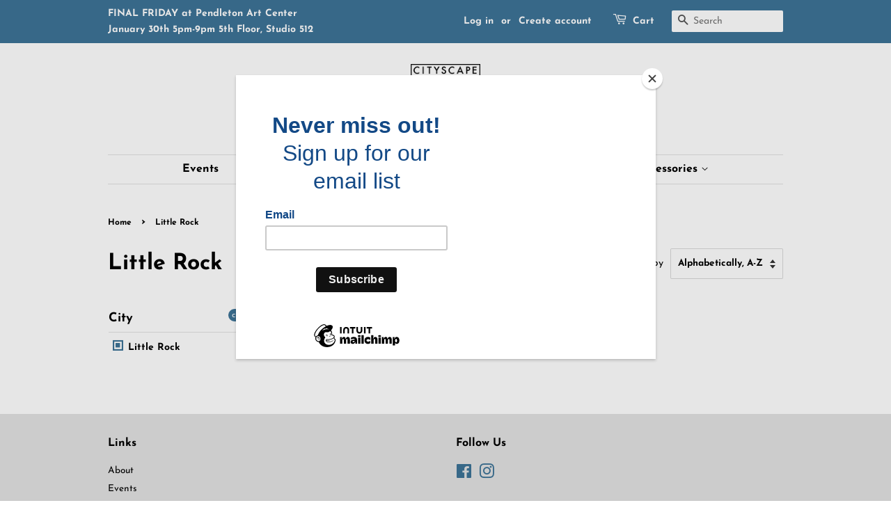

--- FILE ---
content_type: text/html; charset=utf-8
request_url: https://cityscapetiles.com/collections/little-rock
body_size: 20257
content:
<!doctype html>
<html class="no-js" lang="en">
<head>

  <!-- Basic page needs ================================================== -->
  <meta charset="utf-8">
  <meta http-equiv="X-UA-Compatible" content="IE=edge,chrome=1">

  
  <link rel="shortcut icon" href="//cityscapetiles.com/cdn/shop/files/checkout_logo_11_32x32.png?v=1613159394" type="image/png" />
  

  <!-- Title and description ================================================== -->
  <title>
  Little Rock &ndash; Cityscape Tiles
  </title>

  

  <!-- Social meta ================================================== -->
  <!-- /snippets/social-meta-tags.liquid -->




<meta property="og:site_name" content="Cityscape Tiles">
<meta property="og:url" content="https://cityscapetiles.com/collections/little-rock">
<meta property="og:title" content="Little Rock">
<meta property="og:type" content="product.group">
<meta property="og:description" content="Cityscapes Tiles—Coasters, trivets, wall art & more featuring black & white photographic prints of breathtaking city scenes. Functional & timeless art pieces.">

<meta property="og:image" content="http://cityscapetiles.com/cdn/shop/files/checkout_logo_11_9592b71b-6df8-4f42-b06a-65d894b976be_1200x1200.png?v=1671125727">
<meta property="og:image:secure_url" content="https://cityscapetiles.com/cdn/shop/files/checkout_logo_11_9592b71b-6df8-4f42-b06a-65d894b976be_1200x1200.png?v=1671125727">


<meta name="twitter:card" content="summary_large_image">
<meta name="twitter:title" content="Little Rock">
<meta name="twitter:description" content="Cityscapes Tiles—Coasters, trivets, wall art & more featuring black & white photographic prints of breathtaking city scenes. Functional & timeless art pieces.">


  <!-- Helpers ================================================== -->
  <link rel="canonical" href="https://cityscapetiles.com/collections/little-rock">
  <meta name="viewport" content="width=device-width,initial-scale=1">
  <meta name="theme-color" content="#3d7397">

  <!-- CSS ================================================== -->
  <link href="//cityscapetiles.com/cdn/shop/t/16/assets/timber.scss.css?v=171349407507071044191763408424" rel="stylesheet" type="text/css" media="all" />
  <link href="//cityscapetiles.com/cdn/shop/t/16/assets/theme.scss.css?v=56089126101785038191763408424" rel="stylesheet" type="text/css" media="all" />

  <script>
    window.theme = window.theme || {};

    var theme = {
      strings: {
        addToCart: "Add to Cart",
        soldOut: "Sold Out",
        unavailable: "Unavailable",
        zoomClose: "Close (Esc)",
        zoomPrev: "Previous (Left arrow key)",
        zoomNext: "Next (Right arrow key)",
        addressError: "Error looking up that address",
        addressNoResults: "No results for that address",
        addressQueryLimit: "You have exceeded the Google API usage limit. Consider upgrading to a \u003ca href=\"https:\/\/developers.google.com\/maps\/premium\/usage-limits\"\u003ePremium Plan\u003c\/a\u003e.",
        authError: "There was a problem authenticating your Google Maps API Key."
      },
      settings: {
        // Adding some settings to allow the editor to update correctly when they are changed
        enableWideLayout: false,
        typeAccentTransform: false,
        typeAccentSpacing: false,
        baseFontSize: '16px',
        headerBaseFontSize: '32px',
        accentFontSize: '16px'
      },
      variables: {
        mediaQueryMedium: 'screen and (max-width: 768px)',
        bpSmall: false
      },
      moneyFormat: "$ {{amount}}"
    }

    document.documentElement.className = document.documentElement.className.replace('no-js', 'supports-js');
  </script>

  <!-- Header hook for plugins ================================================== -->
  
  <script>window.performance && window.performance.mark && window.performance.mark('shopify.content_for_header.start');</script><meta name="facebook-domain-verification" content="s281z50ll3pihw1f9yof9heiggt8x6">
<meta id="shopify-digital-wallet" name="shopify-digital-wallet" content="/12003272/digital_wallets/dialog">
<meta name="shopify-checkout-api-token" content="072e4044511e5042328302643257cbcc">
<meta id="in-context-paypal-metadata" data-shop-id="12003272" data-venmo-supported="false" data-environment="production" data-locale="en_US" data-paypal-v4="true" data-currency="USD">
<link rel="alternate" type="application/atom+xml" title="Feed" href="/collections/little-rock.atom" />
<link rel="alternate" type="application/json+oembed" href="https://cityscapetiles.com/collections/little-rock.oembed">
<script async="async" src="/checkouts/internal/preloads.js?locale=en-US"></script>
<link rel="preconnect" href="https://shop.app" crossorigin="anonymous">
<script async="async" src="https://shop.app/checkouts/internal/preloads.js?locale=en-US&shop_id=12003272" crossorigin="anonymous"></script>
<script id="shopify-features" type="application/json">{"accessToken":"072e4044511e5042328302643257cbcc","betas":["rich-media-storefront-analytics"],"domain":"cityscapetiles.com","predictiveSearch":true,"shopId":12003272,"locale":"en"}</script>
<script>var Shopify = Shopify || {};
Shopify.shop = "cityscape-tiles.myshopify.com";
Shopify.locale = "en";
Shopify.currency = {"active":"USD","rate":"1.0"};
Shopify.country = "US";
Shopify.theme = {"name":"Minimal","id":84009746509,"schema_name":"Minimal","schema_version":"12.4.0","theme_store_id":380,"role":"main"};
Shopify.theme.handle = "null";
Shopify.theme.style = {"id":null,"handle":null};
Shopify.cdnHost = "cityscapetiles.com/cdn";
Shopify.routes = Shopify.routes || {};
Shopify.routes.root = "/";</script>
<script type="module">!function(o){(o.Shopify=o.Shopify||{}).modules=!0}(window);</script>
<script>!function(o){function n(){var o=[];function n(){o.push(Array.prototype.slice.apply(arguments))}return n.q=o,n}var t=o.Shopify=o.Shopify||{};t.loadFeatures=n(),t.autoloadFeatures=n()}(window);</script>
<script>
  window.ShopifyPay = window.ShopifyPay || {};
  window.ShopifyPay.apiHost = "shop.app\/pay";
  window.ShopifyPay.redirectState = null;
</script>
<script id="shop-js-analytics" type="application/json">{"pageType":"collection"}</script>
<script defer="defer" async type="module" src="//cityscapetiles.com/cdn/shopifycloud/shop-js/modules/v2/client.init-shop-cart-sync_BdyHc3Nr.en.esm.js"></script>
<script defer="defer" async type="module" src="//cityscapetiles.com/cdn/shopifycloud/shop-js/modules/v2/chunk.common_Daul8nwZ.esm.js"></script>
<script type="module">
  await import("//cityscapetiles.com/cdn/shopifycloud/shop-js/modules/v2/client.init-shop-cart-sync_BdyHc3Nr.en.esm.js");
await import("//cityscapetiles.com/cdn/shopifycloud/shop-js/modules/v2/chunk.common_Daul8nwZ.esm.js");

  window.Shopify.SignInWithShop?.initShopCartSync?.({"fedCMEnabled":true,"windoidEnabled":true});

</script>
<script>
  window.Shopify = window.Shopify || {};
  if (!window.Shopify.featureAssets) window.Shopify.featureAssets = {};
  window.Shopify.featureAssets['shop-js'] = {"shop-cart-sync":["modules/v2/client.shop-cart-sync_QYOiDySF.en.esm.js","modules/v2/chunk.common_Daul8nwZ.esm.js"],"init-fed-cm":["modules/v2/client.init-fed-cm_DchLp9rc.en.esm.js","modules/v2/chunk.common_Daul8nwZ.esm.js"],"shop-button":["modules/v2/client.shop-button_OV7bAJc5.en.esm.js","modules/v2/chunk.common_Daul8nwZ.esm.js"],"init-windoid":["modules/v2/client.init-windoid_DwxFKQ8e.en.esm.js","modules/v2/chunk.common_Daul8nwZ.esm.js"],"shop-cash-offers":["modules/v2/client.shop-cash-offers_DWtL6Bq3.en.esm.js","modules/v2/chunk.common_Daul8nwZ.esm.js","modules/v2/chunk.modal_CQq8HTM6.esm.js"],"shop-toast-manager":["modules/v2/client.shop-toast-manager_CX9r1SjA.en.esm.js","modules/v2/chunk.common_Daul8nwZ.esm.js"],"init-shop-email-lookup-coordinator":["modules/v2/client.init-shop-email-lookup-coordinator_UhKnw74l.en.esm.js","modules/v2/chunk.common_Daul8nwZ.esm.js"],"pay-button":["modules/v2/client.pay-button_DzxNnLDY.en.esm.js","modules/v2/chunk.common_Daul8nwZ.esm.js"],"avatar":["modules/v2/client.avatar_BTnouDA3.en.esm.js"],"init-shop-cart-sync":["modules/v2/client.init-shop-cart-sync_BdyHc3Nr.en.esm.js","modules/v2/chunk.common_Daul8nwZ.esm.js"],"shop-login-button":["modules/v2/client.shop-login-button_D8B466_1.en.esm.js","modules/v2/chunk.common_Daul8nwZ.esm.js","modules/v2/chunk.modal_CQq8HTM6.esm.js"],"init-customer-accounts-sign-up":["modules/v2/client.init-customer-accounts-sign-up_C8fpPm4i.en.esm.js","modules/v2/client.shop-login-button_D8B466_1.en.esm.js","modules/v2/chunk.common_Daul8nwZ.esm.js","modules/v2/chunk.modal_CQq8HTM6.esm.js"],"init-shop-for-new-customer-accounts":["modules/v2/client.init-shop-for-new-customer-accounts_CVTO0Ztu.en.esm.js","modules/v2/client.shop-login-button_D8B466_1.en.esm.js","modules/v2/chunk.common_Daul8nwZ.esm.js","modules/v2/chunk.modal_CQq8HTM6.esm.js"],"init-customer-accounts":["modules/v2/client.init-customer-accounts_dRgKMfrE.en.esm.js","modules/v2/client.shop-login-button_D8B466_1.en.esm.js","modules/v2/chunk.common_Daul8nwZ.esm.js","modules/v2/chunk.modal_CQq8HTM6.esm.js"],"shop-follow-button":["modules/v2/client.shop-follow-button_CkZpjEct.en.esm.js","modules/v2/chunk.common_Daul8nwZ.esm.js","modules/v2/chunk.modal_CQq8HTM6.esm.js"],"lead-capture":["modules/v2/client.lead-capture_BntHBhfp.en.esm.js","modules/v2/chunk.common_Daul8nwZ.esm.js","modules/v2/chunk.modal_CQq8HTM6.esm.js"],"checkout-modal":["modules/v2/client.checkout-modal_CfxcYbTm.en.esm.js","modules/v2/chunk.common_Daul8nwZ.esm.js","modules/v2/chunk.modal_CQq8HTM6.esm.js"],"shop-login":["modules/v2/client.shop-login_Da4GZ2H6.en.esm.js","modules/v2/chunk.common_Daul8nwZ.esm.js","modules/v2/chunk.modal_CQq8HTM6.esm.js"],"payment-terms":["modules/v2/client.payment-terms_MV4M3zvL.en.esm.js","modules/v2/chunk.common_Daul8nwZ.esm.js","modules/v2/chunk.modal_CQq8HTM6.esm.js"]};
</script>
<script>(function() {
  var isLoaded = false;
  function asyncLoad() {
    if (isLoaded) return;
    isLoaded = true;
    var urls = ["\/\/d1liekpayvooaz.cloudfront.net\/apps\/customizery\/customizery.js?shop=cityscape-tiles.myshopify.com","https:\/\/cdn.shopify.com\/s\/files\/1\/1200\/3272\/t\/13\/assets\/globo.menu.init.js?v=1607208089\u0026shop=cityscape-tiles.myshopify.com","https:\/\/instafeed.nfcube.com\/cdn\/5d47c21cbc65b6cdf9b8a2b2511cbe4f.js?shop=cityscape-tiles.myshopify.com","https:\/\/chimpstatic.com\/mcjs-connected\/js\/users\/4ec9033a843c739030d549478\/dddd27a3a9d41c21820aad4b1.js?shop=cityscape-tiles.myshopify.com"];
    for (var i = 0; i < urls.length; i++) {
      var s = document.createElement('script');
      s.type = 'text/javascript';
      s.async = true;
      s.src = urls[i];
      var x = document.getElementsByTagName('script')[0];
      x.parentNode.insertBefore(s, x);
    }
  };
  if(window.attachEvent) {
    window.attachEvent('onload', asyncLoad);
  } else {
    window.addEventListener('load', asyncLoad, false);
  }
})();</script>
<script id="__st">var __st={"a":12003272,"offset":-18000,"reqid":"f592ff8e-b7e4-4bc2-82fa-26e52cad7c23-1768965661","pageurl":"cityscapetiles.com\/collections\/little-rock","u":"0f29d4396b9c","p":"collection","rtyp":"collection","rid":419033383154};</script>
<script>window.ShopifyPaypalV4VisibilityTracking = true;</script>
<script id="captcha-bootstrap">!function(){'use strict';const t='contact',e='account',n='new_comment',o=[[t,t],['blogs',n],['comments',n],[t,'customer']],c=[[e,'customer_login'],[e,'guest_login'],[e,'recover_customer_password'],[e,'create_customer']],r=t=>t.map((([t,e])=>`form[action*='/${t}']:not([data-nocaptcha='true']) input[name='form_type'][value='${e}']`)).join(','),a=t=>()=>t?[...document.querySelectorAll(t)].map((t=>t.form)):[];function s(){const t=[...o],e=r(t);return a(e)}const i='password',u='form_key',d=['recaptcha-v3-token','g-recaptcha-response','h-captcha-response',i],f=()=>{try{return window.sessionStorage}catch{return}},m='__shopify_v',_=t=>t.elements[u];function p(t,e,n=!1){try{const o=window.sessionStorage,c=JSON.parse(o.getItem(e)),{data:r}=function(t){const{data:e,action:n}=t;return t[m]||n?{data:e,action:n}:{data:t,action:n}}(c);for(const[e,n]of Object.entries(r))t.elements[e]&&(t.elements[e].value=n);n&&o.removeItem(e)}catch(o){console.error('form repopulation failed',{error:o})}}const l='form_type',E='cptcha';function T(t){t.dataset[E]=!0}const w=window,h=w.document,L='Shopify',v='ce_forms',y='captcha';let A=!1;((t,e)=>{const n=(g='f06e6c50-85a8-45c8-87d0-21a2b65856fe',I='https://cdn.shopify.com/shopifycloud/storefront-forms-hcaptcha/ce_storefront_forms_captcha_hcaptcha.v1.5.2.iife.js',D={infoText:'Protected by hCaptcha',privacyText:'Privacy',termsText:'Terms'},(t,e,n)=>{const o=w[L][v],c=o.bindForm;if(c)return c(t,g,e,D).then(n);var r;o.q.push([[t,g,e,D],n]),r=I,A||(h.body.append(Object.assign(h.createElement('script'),{id:'captcha-provider',async:!0,src:r})),A=!0)});var g,I,D;w[L]=w[L]||{},w[L][v]=w[L][v]||{},w[L][v].q=[],w[L][y]=w[L][y]||{},w[L][y].protect=function(t,e){n(t,void 0,e),T(t)},Object.freeze(w[L][y]),function(t,e,n,w,h,L){const[v,y,A,g]=function(t,e,n){const i=e?o:[],u=t?c:[],d=[...i,...u],f=r(d),m=r(i),_=r(d.filter((([t,e])=>n.includes(e))));return[a(f),a(m),a(_),s()]}(w,h,L),I=t=>{const e=t.target;return e instanceof HTMLFormElement?e:e&&e.form},D=t=>v().includes(t);t.addEventListener('submit',(t=>{const e=I(t);if(!e)return;const n=D(e)&&!e.dataset.hcaptchaBound&&!e.dataset.recaptchaBound,o=_(e),c=g().includes(e)&&(!o||!o.value);(n||c)&&t.preventDefault(),c&&!n&&(function(t){try{if(!f())return;!function(t){const e=f();if(!e)return;const n=_(t);if(!n)return;const o=n.value;o&&e.removeItem(o)}(t);const e=Array.from(Array(32),(()=>Math.random().toString(36)[2])).join('');!function(t,e){_(t)||t.append(Object.assign(document.createElement('input'),{type:'hidden',name:u})),t.elements[u].value=e}(t,e),function(t,e){const n=f();if(!n)return;const o=[...t.querySelectorAll(`input[type='${i}']`)].map((({name:t})=>t)),c=[...d,...o],r={};for(const[a,s]of new FormData(t).entries())c.includes(a)||(r[a]=s);n.setItem(e,JSON.stringify({[m]:1,action:t.action,data:r}))}(t,e)}catch(e){console.error('failed to persist form',e)}}(e),e.submit())}));const S=(t,e)=>{t&&!t.dataset[E]&&(n(t,e.some((e=>e===t))),T(t))};for(const o of['focusin','change'])t.addEventListener(o,(t=>{const e=I(t);D(e)&&S(e,y())}));const B=e.get('form_key'),M=e.get(l),P=B&&M;t.addEventListener('DOMContentLoaded',(()=>{const t=y();if(P)for(const e of t)e.elements[l].value===M&&p(e,B);[...new Set([...A(),...v().filter((t=>'true'===t.dataset.shopifyCaptcha))])].forEach((e=>S(e,t)))}))}(h,new URLSearchParams(w.location.search),n,t,e,['guest_login'])})(!0,!0)}();</script>
<script integrity="sha256-4kQ18oKyAcykRKYeNunJcIwy7WH5gtpwJnB7kiuLZ1E=" data-source-attribution="shopify.loadfeatures" defer="defer" src="//cityscapetiles.com/cdn/shopifycloud/storefront/assets/storefront/load_feature-a0a9edcb.js" crossorigin="anonymous"></script>
<script crossorigin="anonymous" defer="defer" src="//cityscapetiles.com/cdn/shopifycloud/storefront/assets/shopify_pay/storefront-65b4c6d7.js?v=20250812"></script>
<script data-source-attribution="shopify.dynamic_checkout.dynamic.init">var Shopify=Shopify||{};Shopify.PaymentButton=Shopify.PaymentButton||{isStorefrontPortableWallets:!0,init:function(){window.Shopify.PaymentButton.init=function(){};var t=document.createElement("script");t.src="https://cityscapetiles.com/cdn/shopifycloud/portable-wallets/latest/portable-wallets.en.js",t.type="module",document.head.appendChild(t)}};
</script>
<script data-source-attribution="shopify.dynamic_checkout.buyer_consent">
  function portableWalletsHideBuyerConsent(e){var t=document.getElementById("shopify-buyer-consent"),n=document.getElementById("shopify-subscription-policy-button");t&&n&&(t.classList.add("hidden"),t.setAttribute("aria-hidden","true"),n.removeEventListener("click",e))}function portableWalletsShowBuyerConsent(e){var t=document.getElementById("shopify-buyer-consent"),n=document.getElementById("shopify-subscription-policy-button");t&&n&&(t.classList.remove("hidden"),t.removeAttribute("aria-hidden"),n.addEventListener("click",e))}window.Shopify?.PaymentButton&&(window.Shopify.PaymentButton.hideBuyerConsent=portableWalletsHideBuyerConsent,window.Shopify.PaymentButton.showBuyerConsent=portableWalletsShowBuyerConsent);
</script>
<script data-source-attribution="shopify.dynamic_checkout.cart.bootstrap">document.addEventListener("DOMContentLoaded",(function(){function t(){return document.querySelector("shopify-accelerated-checkout-cart, shopify-accelerated-checkout")}if(t())Shopify.PaymentButton.init();else{new MutationObserver((function(e,n){t()&&(Shopify.PaymentButton.init(),n.disconnect())})).observe(document.body,{childList:!0,subtree:!0})}}));
</script>
<link id="shopify-accelerated-checkout-styles" rel="stylesheet" media="screen" href="https://cityscapetiles.com/cdn/shopifycloud/portable-wallets/latest/accelerated-checkout-backwards-compat.css" crossorigin="anonymous">
<style id="shopify-accelerated-checkout-cart">
        #shopify-buyer-consent {
  margin-top: 1em;
  display: inline-block;
  width: 100%;
}

#shopify-buyer-consent.hidden {
  display: none;
}

#shopify-subscription-policy-button {
  background: none;
  border: none;
  padding: 0;
  text-decoration: underline;
  font-size: inherit;
  cursor: pointer;
}

#shopify-subscription-policy-button::before {
  box-shadow: none;
}

      </style>

<script>window.performance && window.performance.mark && window.performance.mark('shopify.content_for_header.end');</script>

  <script src="//cityscapetiles.com/cdn/shop/t/16/assets/jquery-2.2.3.min.js?v=58211863146907186831611619376" type="text/javascript"></script>

  <script src="//cityscapetiles.com/cdn/shop/t/16/assets/lazysizes.min.js?v=155223123402716617051611619376" async="async"></script>

  
  

<div id="shopify-section-filter-menu-settings" class="shopify-section"><style type="text/css">
/*  Filter Menu Color and Image Section CSS */</style>
<link href="//cityscapetiles.com/cdn/shop/t/16/assets/filter-menu.scss.css?v=76130728521042527821727814685" rel="stylesheet" type="text/css" media="all" />
<script src="//cityscapetiles.com/cdn/shop/t/16/assets/filter-menu.js?v=107598899066246080521619454123" type="text/javascript"></script>





</div>
<!-- BEGIN app block: shopify://apps/buddha-mega-menu-navigation/blocks/megamenu/dbb4ce56-bf86-4830-9b3d-16efbef51c6f -->
<script>
        var productImageAndPrice = [],
            collectionImages = [],
            articleImages = [],
            mmLivIcons = false,
            mmFlipClock = false,
            mmFixesUseJquery = false,
            mmNumMMI = 5,
            mmSchemaTranslation = {},
            mmMenuStrings =  [] ,
            mmShopLocale = "en",
            mmShopLocaleCollectionsRoute = "/collections",
            mmSchemaDesignJSON = [{"action":"design","setting":"font_family","value":"Default"},{"action":"design","setting":"font_size","value":"13px"},{"action":"design","setting":"text_color","value":"#222222"},{"action":"design","setting":"link_hover_color","value":"#59756f"},{"action":"design","setting":"link_color","value":"#4e4e4e"},{"action":"design","setting":"background_hover_color","value":"#f9f9f9"},{"action":"design","setting":"background_color","value":"#ffffff"},{"action":"design","setting":"price_color","value":"#59756f"},{"action":"design","setting":"button_text_hover_color","value":"#ffffff"},{"action":"design","setting":"button_text_color","value":"#ffffff"},{"action":"design","setting":"button_background_hover_color","value":"#48625d"},{"action":"design","setting":"button_background_color","value":"#59756f"},{"action":"design","setting":"addtocart_text_color","value":"#333333"},{"action":"design","setting":"addtocart_background_color","value":"#ffffff"},{"action":"design","setting":"addtocart_text_hover_color","value":"#ffffff"},{"action":"design","setting":"addtocart_background_hover_color","value":"#59756f"},{"action":"design","setting":"countdown_color","value":"#ffffff"},{"action":"design","setting":"countdown_background_color","value":"#333333"},{"action":"design","setting":"vertical_font_family","value":"Default"},{"action":"design","setting":"vertical_font_size","value":"13px"},{"action":"design","setting":"vertical_text_color","value":"#2d2d2d"},{"action":"design","setting":"vertical_link_color","value":"#ffffff"},{"action":"design","setting":"vertical_link_hover_color","value":"#000000"},{"action":"design","setting":"vertical_price_color","value":"#000000"},{"action":"design","setting":"vertical_button_text_color","value":"#ffffff"},{"action":"design","setting":"vertical_addtocart_text_color","value":"#ffffff"},{"action":"design","setting":"vertical_countdown_color","value":"#ffffff"},{"action":"design","setting":"vertical_countdown_background_color","value":"#333333"},{"action":"design","setting":"vertical_background_color","value":"#cbd5cc"},{"action":"design","setting":"vertical_addtocart_background_color","value":"#59756f"},{"action":"design","setting":"vertical_button_background_color","value":"#59756f"}],
            mmDomChangeSkipUl = ",.flex-direction-nav",
            buddhaMegaMenuShop = "cityscape-tiles.myshopify.com",
            mmWireframeCompression = "0",
            mmExtensionAssetUrl = "https://cdn.shopify.com/extensions/019abe06-4a3f-7763-88da-170e1b54169b/mega-menu-151/assets/";var bestSellersHTML = '';var newestProductsHTML = '';/* get link lists api */
        var linkLists={"main-menu" : {"title":"Main Menu", "items":["/","/collections/all","/pages/events","/pages/about-us","/search",]},"footer" : {"title":"Footer menu", "items":["/search","/pages/contact","/pages/faq","/pages/stockists",]},"shop-by-city" : {"title":"Shop by City", "items":["/collections/akron/Akron","/collections/albuquerque","/collections/anna-maria-island","/collections/asheville","/collections/baltimore","/collections/bellevue","/collections/bend","/collections/boston","/collections/bradenton","/collections/chattanooga","/collections/chicago","/collections/cincinnati","/collections/cleveland","/collections/columbus","/collections/covington","/collections/cranford","/collections/dallas","/collections/dayton","/collections/detroit","/collections/ft-thomas","/collections/greenville","/collections/indianapolis","/collections/jacksonville","/collections/kansas-city","/collections/knoxville","/collections/lexington","/collections/louisville","/collections/mackinac-island","/collections/madeira","/pages/miami","/pages/milwaukee","/pages/minneapolis","/pages/montclair","/collections/nashville","/collections/newport","/pages/new-orleans","/pages/new-york-city","/collections/paris","/pages/philidelphia","/collections/pittsburgh","/collections/red-river-gorge","/pages/rockford","/pages/san-francisco","/pages/savannah","/pages/copy-of-washington-dc","/pages/copy-of-st-petersburg","/pages/st-petersburg","/collections/summit","/pages/tampa","/pages/terre-haute","/pages/tipp-city","/collections/toledo-perrysburg","/pages/washington-dc","/pages/westfield","/pages/wichita","/collections/wooster",]},"top-navigation" : {"title":"Top Navigation", "items":["/pages/events-1","/collections/all","/collections/parks","/products/pet-portrait","/products/custom-tiles","/collections/accessories",]},"bottom-menu" : {"title":"Bottom Menu", "items":["/pages/about-us","/pages/events-1","/pages/contact","/pages/snaps","/pages/wholesale","https://cityscapetiles.com/products/cityscape-tiles-gift-cards","/pages/faq","/pages/stockists",]},"customer-account-main-menu" : {"title":"Customer account main menu", "items":["/","https://shopify.com/12003272/account/orders?locale=en&amp;region_country=US",]},};/*ENDPARSE*/

        

        /* set product prices *//* get the collection images *//* get the article images *//* customer fixes */
        var mmThemeFixesAfter = function(){ verticalMenuMaxWidth = 768; /* user request 34129 */ mmAddStyle(" .horizontal-mega-menu li.buddha-menu-item { z-index: 8900 !important; } .horizontal-mega-menu li.buddha-menu-item:hover { z-index: 8901 !important; } .horizontal-mega-menu li.buddha-menu-item.mega-hover { z-index: 8901 !important; } ", "themeScript"); }; 
        

        var mmWireframe = {"html" : "<li class=\"buddha-menu-item\"  ><a data-href=\"/\" href=\"/\" aria-label=\"Home\" data-no-instant=\"\" onclick=\"mmGoToPage(this, event); return false;\"  ><span class=\"mm-title\">Home</span></a></li><li class=\"buddha-menu-item\"  ><a data-href=\"no-link\" href=\"javascript:void(0);\" aria-label=\"Shop by State\" data-no-instant=\"\" onclick=\"return toggleSubmenu(this);\"  ><span class=\"mm-title\">Shop by State</span><i class=\"mm-arrow mm-angle-down\" aria-hidden=\"true\"></i><span class=\"toggle-menu-btn\" style=\"display:none;\" title=\"Toggle menu\" onclick=\"return toggleSubmenu(this)\"><span class=\"mm-arrow-icon\"><span class=\"bar-one\"></span><span class=\"bar-two\"></span></span></span></a><ul class=\"mm-submenu tree  small \"><li data-href=\"no-link\" href=\"javascript:void(0);\" aria-label=\"Arizona\" data-no-instant=\"\" onclick=\"return toggleSubmenu(this);\"  ><a data-href=\"no-link\" href=\"javascript:void(0);\" aria-label=\"Arizona\" data-no-instant=\"\" onclick=\"return toggleSubmenu(this);\"  ><span class=\"mm-title\">Arizona</span><i class=\"mm-arrow mm-angle-down\" aria-hidden=\"true\"></i><span class=\"toggle-menu-btn\" style=\"display:none;\" title=\"Toggle menu\" onclick=\"return toggleSubmenu(this)\"><span class=\"mm-arrow-icon\"><span class=\"bar-one\"></span><span class=\"bar-two\"></span></span></span></a><ul class=\"mm-submenu tree  small mm-last-level\"><li data-href=\"/pages/tucson\" href=\"/pages/tucson\" aria-label=\"Tucson\" data-no-instant=\"\" onclick=\"mmGoToPage(this, event); return false;\"  ><a data-href=\"/pages/tucson\" href=\"/pages/tucson\" aria-label=\"Tucson\" data-no-instant=\"\" onclick=\"mmGoToPage(this, event); return false;\"  ><span class=\"mm-title\">Tucson</span></a></li></ul></li><li data-href=\"no-link\" href=\"javascript:void(0);\" aria-label=\"California\" data-no-instant=\"\" onclick=\"return toggleSubmenu(this);\"  ><a data-href=\"no-link\" href=\"javascript:void(0);\" aria-label=\"California\" data-no-instant=\"\" onclick=\"return toggleSubmenu(this);\"  ><span class=\"mm-title\">California</span><i class=\"mm-arrow mm-angle-down\" aria-hidden=\"true\"></i><span class=\"toggle-menu-btn\" style=\"display:none;\" title=\"Toggle menu\" onclick=\"return toggleSubmenu(this)\"><span class=\"mm-arrow-icon\"><span class=\"bar-one\"></span><span class=\"bar-two\"></span></span></span></a><ul class=\"mm-submenu tree  small mm-last-level\"><li data-href=\"/pages/placerville\" href=\"/pages/placerville\" aria-label=\"Placerville\" data-no-instant=\"\" onclick=\"mmGoToPage(this, event); return false;\"  ><a data-href=\"/pages/placerville\" href=\"/pages/placerville\" aria-label=\"Placerville\" data-no-instant=\"\" onclick=\"mmGoToPage(this, event); return false;\"  ><span class=\"mm-title\">Placerville</span></a></li><li data-href=\"/collections/san-francisco\" href=\"/collections/san-francisco\" aria-label=\"San Francisco\" data-no-instant=\"\" onclick=\"mmGoToPage(this, event); return false;\"  ><a data-href=\"/collections/san-francisco\" href=\"/collections/san-francisco\" aria-label=\"San Francisco\" data-no-instant=\"\" onclick=\"mmGoToPage(this, event); return false;\"  ><span class=\"mm-title\">San Francisco</span></a></li><li data-href=\"/pages/sacramento\" href=\"/pages/sacramento\" aria-label=\"Sacramento\" data-no-instant=\"\" onclick=\"mmGoToPage(this, event); return false;\"  ><a data-href=\"/pages/sacramento\" href=\"/pages/sacramento\" aria-label=\"Sacramento\" data-no-instant=\"\" onclick=\"mmGoToPage(this, event); return false;\"  ><span class=\"mm-title\">Sacramento</span></a></li></ul></li><li data-href=\"no-link\" href=\"javascript:void(0);\" aria-label=\"Florida\" data-no-instant=\"\" onclick=\"return toggleSubmenu(this);\"  ><a data-href=\"no-link\" href=\"javascript:void(0);\" aria-label=\"Florida\" data-no-instant=\"\" onclick=\"return toggleSubmenu(this);\"  ><span class=\"mm-title\">Florida</span><i class=\"mm-arrow mm-angle-down\" aria-hidden=\"true\"></i><span class=\"toggle-menu-btn\" style=\"display:none;\" title=\"Toggle menu\" onclick=\"return toggleSubmenu(this)\"><span class=\"mm-arrow-icon\"><span class=\"bar-one\"></span><span class=\"bar-two\"></span></span></span></a><ul class=\"mm-submenu tree  small mm-last-level\"><li data-href=\"/collections/anna-maria-island-1\" href=\"/collections/anna-maria-island-1\" aria-label=\"Anna Maria Island\" data-no-instant=\"\" onclick=\"mmGoToPage(this, event); return false;\"  ><a data-href=\"/collections/anna-maria-island-1\" href=\"/collections/anna-maria-island-1\" aria-label=\"Anna Maria Island\" data-no-instant=\"\" onclick=\"mmGoToPage(this, event); return false;\"  ><span class=\"mm-title\">Anna Maria Island</span></a></li><li data-href=\"/collections/bradenton-1\" href=\"/collections/bradenton-1\" aria-label=\"Bradenton\" data-no-instant=\"\" onclick=\"mmGoToPage(this, event); return false;\"  ><a data-href=\"/collections/bradenton-1\" href=\"/collections/bradenton-1\" aria-label=\"Bradenton\" data-no-instant=\"\" onclick=\"mmGoToPage(this, event); return false;\"  ><span class=\"mm-title\">Bradenton</span></a></li><li data-href=\"/collections/jacksonville\" href=\"/collections/jacksonville\" aria-label=\"Jacksonville\" data-no-instant=\"\" onclick=\"mmGoToPage(this, event); return false;\"  ><a data-href=\"/collections/jacksonville\" href=\"/collections/jacksonville\" aria-label=\"Jacksonville\" data-no-instant=\"\" onclick=\"mmGoToPage(this, event); return false;\"  ><span class=\"mm-title\">Jacksonville</span></a></li><li data-href=\"/collections/miami\" href=\"/collections/miami\" aria-label=\"Miami\" data-no-instant=\"\" onclick=\"mmGoToPage(this, event); return false;\"  ><a data-href=\"/collections/miami\" href=\"/collections/miami\" aria-label=\"Miami\" data-no-instant=\"\" onclick=\"mmGoToPage(this, event); return false;\"  ><span class=\"mm-title\">Miami</span></a></li><li data-href=\"/pages/sarasota\" href=\"/pages/sarasota\" aria-label=\"Sarasota\" data-no-instant=\"\" onclick=\"mmGoToPage(this, event); return false;\"  ><a data-href=\"/pages/sarasota\" href=\"/pages/sarasota\" aria-label=\"Sarasota\" data-no-instant=\"\" onclick=\"mmGoToPage(this, event); return false;\"  ><span class=\"mm-title\">Sarasota</span></a></li><li data-href=\"/collections/st-petersburg\" href=\"/collections/st-petersburg\" aria-label=\"St Petersburg\" data-no-instant=\"\" onclick=\"mmGoToPage(this, event); return false;\"  ><a data-href=\"/collections/st-petersburg\" href=\"/collections/st-petersburg\" aria-label=\"St Petersburg\" data-no-instant=\"\" onclick=\"mmGoToPage(this, event); return false;\"  ><span class=\"mm-title\">St Petersburg</span></a></li><li data-href=\"/collections/tampa\" href=\"/collections/tampa\" aria-label=\"Tampa\" data-no-instant=\"\" onclick=\"mmGoToPage(this, event); return false;\"  ><a data-href=\"/collections/tampa\" href=\"/collections/tampa\" aria-label=\"Tampa\" data-no-instant=\"\" onclick=\"mmGoToPage(this, event); return false;\"  ><span class=\"mm-title\">Tampa</span></a></li></ul></li><li data-href=\"no-link\" href=\"javascript:void(0);\" aria-label=\"Georgia\" data-no-instant=\"\" onclick=\"return toggleSubmenu(this);\"  ><a data-href=\"no-link\" href=\"javascript:void(0);\" aria-label=\"Georgia\" data-no-instant=\"\" onclick=\"return toggleSubmenu(this);\"  ><span class=\"mm-title\">Georgia</span><i class=\"mm-arrow mm-angle-down\" aria-hidden=\"true\"></i><span class=\"toggle-menu-btn\" style=\"display:none;\" title=\"Toggle menu\" onclick=\"return toggleSubmenu(this)\"><span class=\"mm-arrow-icon\"><span class=\"bar-one\"></span><span class=\"bar-two\"></span></span></span></a><ul class=\"mm-submenu tree  small mm-last-level\"><li data-href=\"/collections/savannah\" href=\"/collections/savannah\" aria-label=\"Savannah\" data-no-instant=\"\" onclick=\"mmGoToPage(this, event); return false;\"  ><a data-href=\"/collections/savannah\" href=\"/collections/savannah\" aria-label=\"Savannah\" data-no-instant=\"\" onclick=\"mmGoToPage(this, event); return false;\"  ><span class=\"mm-title\">Savannah</span></a></li></ul></li><li data-href=\"no-link\" href=\"javascript:void(0);\" aria-label=\"Illinois\" data-no-instant=\"\" onclick=\"return toggleSubmenu(this);\"  ><a data-href=\"no-link\" href=\"javascript:void(0);\" aria-label=\"Illinois\" data-no-instant=\"\" onclick=\"return toggleSubmenu(this);\"  ><span class=\"mm-title\">Illinois</span><i class=\"mm-arrow mm-angle-down\" aria-hidden=\"true\"></i><span class=\"toggle-menu-btn\" style=\"display:none;\" title=\"Toggle menu\" onclick=\"return toggleSubmenu(this)\"><span class=\"mm-arrow-icon\"><span class=\"bar-one\"></span><span class=\"bar-two\"></span></span></span></a><ul class=\"mm-submenu tree  small mm-last-level\"><li data-href=\"/collections/chicago\" href=\"/collections/chicago\" aria-label=\"Chicago\" data-no-instant=\"\" onclick=\"mmGoToPage(this, event); return false;\"  ><a data-href=\"/collections/chicago\" href=\"/collections/chicago\" aria-label=\"Chicago\" data-no-instant=\"\" onclick=\"mmGoToPage(this, event); return false;\"  ><span class=\"mm-title\">Chicago</span></a></li><li data-href=\"/collections/rockford\" href=\"/collections/rockford\" aria-label=\"Rockford\" data-no-instant=\"\" onclick=\"mmGoToPage(this, event); return false;\"  ><a data-href=\"/collections/rockford\" href=\"/collections/rockford\" aria-label=\"Rockford\" data-no-instant=\"\" onclick=\"mmGoToPage(this, event); return false;\"  ><span class=\"mm-title\">Rockford</span></a></li></ul></li><li data-href=\"no-link\" href=\"javascript:void(0);\" aria-label=\"Indiana\" data-no-instant=\"\" onclick=\"return toggleSubmenu(this);\"  ><a data-href=\"no-link\" href=\"javascript:void(0);\" aria-label=\"Indiana\" data-no-instant=\"\" onclick=\"return toggleSubmenu(this);\"  ><span class=\"mm-title\">Indiana</span><i class=\"mm-arrow mm-angle-down\" aria-hidden=\"true\"></i><span class=\"toggle-menu-btn\" style=\"display:none;\" title=\"Toggle menu\" onclick=\"return toggleSubmenu(this)\"><span class=\"mm-arrow-icon\"><span class=\"bar-one\"></span><span class=\"bar-two\"></span></span></span></a><ul class=\"mm-submenu tree  small mm-last-level\"><li data-href=\"/collections/indianapolis\" href=\"/collections/indianapolis\" aria-label=\"Indianapolis\" data-no-instant=\"\" onclick=\"mmGoToPage(this, event); return false;\"  ><a data-href=\"/collections/indianapolis\" href=\"/collections/indianapolis\" aria-label=\"Indianapolis\" data-no-instant=\"\" onclick=\"mmGoToPage(this, event); return false;\"  ><span class=\"mm-title\">Indianapolis</span></a></li><li data-href=\"/collections/terre-haute\" href=\"/collections/terre-haute\" aria-label=\"Terre Haute\" data-no-instant=\"\" onclick=\"mmGoToPage(this, event); return false;\"  ><a data-href=\"/collections/terre-haute\" href=\"/collections/terre-haute\" aria-label=\"Terre Haute\" data-no-instant=\"\" onclick=\"mmGoToPage(this, event); return false;\"  ><span class=\"mm-title\">Terre Haute</span></a></li></ul></li><li data-href=\"no-link\" href=\"javascript:void(0);\" aria-label=\"Kansas\" data-no-instant=\"\" onclick=\"return toggleSubmenu(this);\"  ><a data-href=\"no-link\" href=\"javascript:void(0);\" aria-label=\"Kansas\" data-no-instant=\"\" onclick=\"return toggleSubmenu(this);\"  ><span class=\"mm-title\">Kansas</span><i class=\"mm-arrow mm-angle-down\" aria-hidden=\"true\"></i><span class=\"toggle-menu-btn\" style=\"display:none;\" title=\"Toggle menu\" onclick=\"return toggleSubmenu(this)\"><span class=\"mm-arrow-icon\"><span class=\"bar-one\"></span><span class=\"bar-two\"></span></span></span></a><ul class=\"mm-submenu tree  small mm-last-level\"><li data-href=\"/collections/wichita\" href=\"/collections/wichita\" aria-label=\"Wichita\" data-no-instant=\"\" onclick=\"mmGoToPage(this, event); return false;\"  ><a data-href=\"/collections/wichita\" href=\"/collections/wichita\" aria-label=\"Wichita\" data-no-instant=\"\" onclick=\"mmGoToPage(this, event); return false;\"  ><span class=\"mm-title\">Wichita</span></a></li></ul></li><li data-href=\"no-link\" href=\"javascript:void(0);\" aria-label=\"Kentucky\" data-no-instant=\"\" onclick=\"return toggleSubmenu(this);\"  ><a data-href=\"no-link\" href=\"javascript:void(0);\" aria-label=\"Kentucky\" data-no-instant=\"\" onclick=\"return toggleSubmenu(this);\"  ><span class=\"mm-title\">Kentucky</span><i class=\"mm-arrow mm-angle-down\" aria-hidden=\"true\"></i><span class=\"toggle-menu-btn\" style=\"display:none;\" title=\"Toggle menu\" onclick=\"return toggleSubmenu(this)\"><span class=\"mm-arrow-icon\"><span class=\"bar-one\"></span><span class=\"bar-two\"></span></span></span></a><ul class=\"mm-submenu tree  small \"><li data-href=\"no-link\" href=\"javascript:void(0);\" aria-label=\"Northern Kentucky\" data-no-instant=\"\" onclick=\"return toggleSubmenu(this);\"  ><a data-href=\"no-link\" href=\"javascript:void(0);\" aria-label=\"Northern Kentucky\" data-no-instant=\"\" onclick=\"return toggleSubmenu(this);\"  ><span class=\"mm-title\">Northern Kentucky</span><i class=\"mm-arrow mm-angle-down\" aria-hidden=\"true\"></i><span class=\"toggle-menu-btn\" style=\"display:none;\" title=\"Toggle menu\" onclick=\"return toggleSubmenu(this)\"><span class=\"mm-arrow-icon\"><span class=\"bar-one\"></span><span class=\"bar-two\"></span></span></span></a><ul class=\"mm-submenu tree  small mm-last-level\"><li data-href=\"/collections/bellevue\" href=\"/collections/bellevue\" aria-label=\"Bellevue\" data-no-instant=\"\" onclick=\"mmGoToPage(this, event); return false;\"  ><a data-href=\"/collections/bellevue\" href=\"/collections/bellevue\" aria-label=\"Bellevue\" data-no-instant=\"\" onclick=\"mmGoToPage(this, event); return false;\"  ><span class=\"mm-title\">Bellevue</span></a></li><li data-href=\"/collections/covington\" href=\"/collections/covington\" aria-label=\"Covington\" data-no-instant=\"\" onclick=\"mmGoToPage(this, event); return false;\"  ><a data-href=\"/collections/covington\" href=\"/collections/covington\" aria-label=\"Covington\" data-no-instant=\"\" onclick=\"mmGoToPage(this, event); return false;\"  ><span class=\"mm-title\">Covington</span></a></li><li data-href=\"/collections/dayton-ky\" href=\"/collections/dayton-ky\" aria-label=\"Dayton, KY\" data-no-instant=\"\" onclick=\"mmGoToPage(this, event); return false;\"  ><a data-href=\"/collections/dayton-ky\" href=\"/collections/dayton-ky\" aria-label=\"Dayton, KY\" data-no-instant=\"\" onclick=\"mmGoToPage(this, event); return false;\"  ><span class=\"mm-title\">Dayton, KY</span></a></li><li data-href=\"/collections/newport\" href=\"/collections/newport\" aria-label=\"Newport\" data-no-instant=\"\" onclick=\"mmGoToPage(this, event); return false;\"  ><a data-href=\"/collections/newport\" href=\"/collections/newport\" aria-label=\"Newport\" data-no-instant=\"\" onclick=\"mmGoToPage(this, event); return false;\"  ><span class=\"mm-title\">Newport</span></a></li><li data-href=\"/collections/ft-thomas\" href=\"/collections/ft-thomas\" aria-label=\"Ft Thomas\" data-no-instant=\"\" onclick=\"mmGoToPage(this, event); return false;\"  ><a data-href=\"/collections/ft-thomas\" href=\"/collections/ft-thomas\" aria-label=\"Ft Thomas\" data-no-instant=\"\" onclick=\"mmGoToPage(this, event); return false;\"  ><span class=\"mm-title\">Ft Thomas</span></a></li></ul></li><li data-href=\"/collections/lexington\" href=\"/collections/lexington\" aria-label=\"Lexington\" data-no-instant=\"\" onclick=\"mmGoToPage(this, event); return false;\"  ><a data-href=\"/collections/lexington\" href=\"/collections/lexington\" aria-label=\"Lexington\" data-no-instant=\"\" onclick=\"mmGoToPage(this, event); return false;\"  ><span class=\"mm-title\">Lexington</span></a></li><li data-href=\"/collections/louisville\" href=\"/collections/louisville\" aria-label=\"Louisville\" data-no-instant=\"\" onclick=\"mmGoToPage(this, event); return false;\"  ><a data-href=\"/collections/louisville\" href=\"/collections/louisville\" aria-label=\"Louisville\" data-no-instant=\"\" onclick=\"mmGoToPage(this, event); return false;\"  ><span class=\"mm-title\">Louisville</span></a></li></ul></li><li data-href=\"no-link\" href=\"javascript:void(0);\" aria-label=\"Louisiana\" data-no-instant=\"\" onclick=\"return toggleSubmenu(this);\"  ><a data-href=\"no-link\" href=\"javascript:void(0);\" aria-label=\"Louisiana\" data-no-instant=\"\" onclick=\"return toggleSubmenu(this);\"  ><span class=\"mm-title\">Louisiana</span><i class=\"mm-arrow mm-angle-down\" aria-hidden=\"true\"></i><span class=\"toggle-menu-btn\" style=\"display:none;\" title=\"Toggle menu\" onclick=\"return toggleSubmenu(this)\"><span class=\"mm-arrow-icon\"><span class=\"bar-one\"></span><span class=\"bar-two\"></span></span></span></a><ul class=\"mm-submenu tree  small mm-last-level\"><li data-href=\"/collections/new-orleans\" href=\"/collections/new-orleans\" aria-label=\"New Orleans\" data-no-instant=\"\" onclick=\"mmGoToPage(this, event); return false;\"  ><a data-href=\"/collections/new-orleans\" href=\"/collections/new-orleans\" aria-label=\"New Orleans\" data-no-instant=\"\" onclick=\"mmGoToPage(this, event); return false;\"  ><span class=\"mm-title\">New Orleans</span></a></li></ul></li><li data-href=\"no-link\" href=\"javascript:void(0);\" aria-label=\"Maryland\" data-no-instant=\"\" onclick=\"return toggleSubmenu(this);\"  ><a data-href=\"no-link\" href=\"javascript:void(0);\" aria-label=\"Maryland\" data-no-instant=\"\" onclick=\"return toggleSubmenu(this);\"  ><span class=\"mm-title\">Maryland</span><i class=\"mm-arrow mm-angle-down\" aria-hidden=\"true\"></i><span class=\"toggle-menu-btn\" style=\"display:none;\" title=\"Toggle menu\" onclick=\"return toggleSubmenu(this)\"><span class=\"mm-arrow-icon\"><span class=\"bar-one\"></span><span class=\"bar-two\"></span></span></span></a><ul class=\"mm-submenu tree  small mm-last-level\"><li data-href=\"/collections/baltimore\" href=\"/collections/baltimore\" aria-label=\"Baltimore\" data-no-instant=\"\" onclick=\"mmGoToPage(this, event); return false;\"  ><a data-href=\"/collections/baltimore\" href=\"/collections/baltimore\" aria-label=\"Baltimore\" data-no-instant=\"\" onclick=\"mmGoToPage(this, event); return false;\"  ><span class=\"mm-title\">Baltimore</span></a></li></ul></li><li data-href=\"no-link\" href=\"javascript:void(0);\" aria-label=\"Massachusetts\" data-no-instant=\"\" onclick=\"return toggleSubmenu(this);\"  ><a data-href=\"no-link\" href=\"javascript:void(0);\" aria-label=\"Massachusetts\" data-no-instant=\"\" onclick=\"return toggleSubmenu(this);\"  ><span class=\"mm-title\">Massachusetts</span><i class=\"mm-arrow mm-angle-down\" aria-hidden=\"true\"></i><span class=\"toggle-menu-btn\" style=\"display:none;\" title=\"Toggle menu\" onclick=\"return toggleSubmenu(this)\"><span class=\"mm-arrow-icon\"><span class=\"bar-one\"></span><span class=\"bar-two\"></span></span></span></a><ul class=\"mm-submenu tree  small mm-last-level\"><li data-href=\"/collections/boston\" href=\"/collections/boston\" aria-label=\"Boston\" data-no-instant=\"\" onclick=\"mmGoToPage(this, event); return false;\"  ><a data-href=\"/collections/boston\" href=\"/collections/boston\" aria-label=\"Boston\" data-no-instant=\"\" onclick=\"mmGoToPage(this, event); return false;\"  ><span class=\"mm-title\">Boston</span></a></li></ul></li><li data-href=\"no-link\" href=\"javascript:void(0);\" aria-label=\"Michigan\" data-no-instant=\"\" onclick=\"return toggleSubmenu(this);\"  ><a data-href=\"no-link\" href=\"javascript:void(0);\" aria-label=\"Michigan\" data-no-instant=\"\" onclick=\"return toggleSubmenu(this);\"  ><span class=\"mm-title\">Michigan</span><i class=\"mm-arrow mm-angle-down\" aria-hidden=\"true\"></i><span class=\"toggle-menu-btn\" style=\"display:none;\" title=\"Toggle menu\" onclick=\"return toggleSubmenu(this)\"><span class=\"mm-arrow-icon\"><span class=\"bar-one\"></span><span class=\"bar-two\"></span></span></span></a><ul class=\"mm-submenu tree  small mm-last-level\"><li data-href=\"/collections/detroit\" href=\"/collections/detroit\" aria-label=\"Detroit\" data-no-instant=\"\" onclick=\"mmGoToPage(this, event); return false;\"  ><a data-href=\"/collections/detroit\" href=\"/collections/detroit\" aria-label=\"Detroit\" data-no-instant=\"\" onclick=\"mmGoToPage(this, event); return false;\"  ><span class=\"mm-title\">Detroit</span></a></li><li data-href=\"/pages/leland\" href=\"/pages/leland\" aria-label=\"Leland\" data-no-instant=\"\" onclick=\"mmGoToPage(this, event); return false;\"  ><a data-href=\"/pages/leland\" href=\"/pages/leland\" aria-label=\"Leland\" data-no-instant=\"\" onclick=\"mmGoToPage(this, event); return false;\"  ><span class=\"mm-title\">Leland</span></a></li><li data-href=\"/collections/mackinac-island\" href=\"/collections/mackinac-island\" aria-label=\"Mackinac Island\" data-no-instant=\"\" onclick=\"mmGoToPage(this, event); return false;\"  ><a data-href=\"/collections/mackinac-island\" href=\"/collections/mackinac-island\" aria-label=\"Mackinac Island\" data-no-instant=\"\" onclick=\"mmGoToPage(this, event); return false;\"  ><span class=\"mm-title\">Mackinac Island</span></a></li><li data-href=\"/pages/mackinac-island\" href=\"/pages/mackinac-island\" aria-label=\"Petoskey\" data-no-instant=\"\" onclick=\"mmGoToPage(this, event); return false;\"  ><a data-href=\"/pages/mackinac-island\" href=\"/pages/mackinac-island\" aria-label=\"Petoskey\" data-no-instant=\"\" onclick=\"mmGoToPage(this, event); return false;\"  ><span class=\"mm-title\">Petoskey</span></a></li></ul></li><li data-href=\"no-link\" href=\"javascript:void(0);\" aria-label=\"Minnesota\" data-no-instant=\"\" onclick=\"return toggleSubmenu(this);\"  ><a data-href=\"no-link\" href=\"javascript:void(0);\" aria-label=\"Minnesota\" data-no-instant=\"\" onclick=\"return toggleSubmenu(this);\"  ><span class=\"mm-title\">Minnesota</span><i class=\"mm-arrow mm-angle-down\" aria-hidden=\"true\"></i><span class=\"toggle-menu-btn\" style=\"display:none;\" title=\"Toggle menu\" onclick=\"return toggleSubmenu(this)\"><span class=\"mm-arrow-icon\"><span class=\"bar-one\"></span><span class=\"bar-two\"></span></span></span></a><ul class=\"mm-submenu tree  small mm-last-level\"><li data-href=\"/collections/minneapolis\" href=\"/collections/minneapolis\" aria-label=\"Minneapolis \" data-no-instant=\"\" onclick=\"mmGoToPage(this, event); return false;\"  ><a data-href=\"/collections/minneapolis\" href=\"/collections/minneapolis\" aria-label=\"Minneapolis \" data-no-instant=\"\" onclick=\"mmGoToPage(this, event); return false;\"  ><span class=\"mm-title\">Minneapolis</span></a></li><li data-href=\"/collections/st-paul\" href=\"/collections/st-paul\" aria-label=\"St Paul\" data-no-instant=\"\" onclick=\"mmGoToPage(this, event); return false;\"  ><a data-href=\"/collections/st-paul\" href=\"/collections/st-paul\" aria-label=\"St Paul\" data-no-instant=\"\" onclick=\"mmGoToPage(this, event); return false;\"  ><span class=\"mm-title\">St Paul</span></a></li></ul></li><li data-href=\"no-link\" href=\"javascript:void(0);\" aria-label=\"Missouri\" data-no-instant=\"\" onclick=\"return toggleSubmenu(this);\"  ><a data-href=\"no-link\" href=\"javascript:void(0);\" aria-label=\"Missouri\" data-no-instant=\"\" onclick=\"return toggleSubmenu(this);\"  ><span class=\"mm-title\">Missouri</span><i class=\"mm-arrow mm-angle-down\" aria-hidden=\"true\"></i><span class=\"toggle-menu-btn\" style=\"display:none;\" title=\"Toggle menu\" onclick=\"return toggleSubmenu(this)\"><span class=\"mm-arrow-icon\"><span class=\"bar-one\"></span><span class=\"bar-two\"></span></span></span></a><ul class=\"mm-submenu tree  small mm-last-level\"><li data-href=\"/collections/st-louis\" href=\"/collections/st-louis\" aria-label=\"St Louis\" data-no-instant=\"\" onclick=\"mmGoToPage(this, event); return false;\"  ><a data-href=\"/collections/st-louis\" href=\"/collections/st-louis\" aria-label=\"St Louis\" data-no-instant=\"\" onclick=\"mmGoToPage(this, event); return false;\"  ><span class=\"mm-title\">St Louis</span></a></li><li data-href=\"/collections/kansas-city\" href=\"/collections/kansas-city\" aria-label=\"Kansas City\" data-no-instant=\"\" onclick=\"mmGoToPage(this, event); return false;\"  ><a data-href=\"/collections/kansas-city\" href=\"/collections/kansas-city\" aria-label=\"Kansas City\" data-no-instant=\"\" onclick=\"mmGoToPage(this, event); return false;\"  ><span class=\"mm-title\">Kansas City</span></a></li></ul></li><li data-href=\"no-link\" href=\"javascript:void(0);\" aria-label=\"New Jersey\" data-no-instant=\"\" onclick=\"return toggleSubmenu(this);\"  ><a data-href=\"no-link\" href=\"javascript:void(0);\" aria-label=\"New Jersey\" data-no-instant=\"\" onclick=\"return toggleSubmenu(this);\"  ><span class=\"mm-title\">New Jersey</span><i class=\"mm-arrow mm-angle-down\" aria-hidden=\"true\"></i><span class=\"toggle-menu-btn\" style=\"display:none;\" title=\"Toggle menu\" onclick=\"return toggleSubmenu(this)\"><span class=\"mm-arrow-icon\"><span class=\"bar-one\"></span><span class=\"bar-two\"></span></span></span></a><ul class=\"mm-submenu tree  small mm-last-level\"><li data-href=\"/pages/cranford\" href=\"/pages/cranford\" aria-label=\"Cranford\" data-no-instant=\"\" onclick=\"mmGoToPage(this, event); return false;\"  ><a data-href=\"/pages/cranford\" href=\"/pages/cranford\" aria-label=\"Cranford\" data-no-instant=\"\" onclick=\"mmGoToPage(this, event); return false;\"  ><span class=\"mm-title\">Cranford</span></a></li><li data-href=\"/collections/montclair\" href=\"/collections/montclair\" aria-label=\"Montclair\" data-no-instant=\"\" onclick=\"mmGoToPage(this, event); return false;\"  ><a data-href=\"/collections/montclair\" href=\"/collections/montclair\" aria-label=\"Montclair\" data-no-instant=\"\" onclick=\"mmGoToPage(this, event); return false;\"  ><span class=\"mm-title\">Montclair</span></a></li><li data-href=\"/pages/copy-of-tucson\" href=\"/pages/copy-of-tucson\" aria-label=\"Summit\" data-no-instant=\"\" onclick=\"mmGoToPage(this, event); return false;\"  ><a data-href=\"/pages/copy-of-tucson\" href=\"/pages/copy-of-tucson\" aria-label=\"Summit\" data-no-instant=\"\" onclick=\"mmGoToPage(this, event); return false;\"  ><span class=\"mm-title\">Summit</span></a></li><li data-href=\"/collections/westfield\" href=\"/collections/westfield\" aria-label=\"Westfield\" data-no-instant=\"\" onclick=\"mmGoToPage(this, event); return false;\"  ><a data-href=\"/collections/westfield\" href=\"/collections/westfield\" aria-label=\"Westfield\" data-no-instant=\"\" onclick=\"mmGoToPage(this, event); return false;\"  ><span class=\"mm-title\">Westfield</span></a></li></ul></li><li data-href=\"no-link\" href=\"javascript:void(0);\" aria-label=\"New Mexico\" data-no-instant=\"\" onclick=\"return toggleSubmenu(this);\"  ><a data-href=\"no-link\" href=\"javascript:void(0);\" aria-label=\"New Mexico\" data-no-instant=\"\" onclick=\"return toggleSubmenu(this);\"  ><span class=\"mm-title\">New Mexico</span><i class=\"mm-arrow mm-angle-down\" aria-hidden=\"true\"></i><span class=\"toggle-menu-btn\" style=\"display:none;\" title=\"Toggle menu\" onclick=\"return toggleSubmenu(this)\"><span class=\"mm-arrow-icon\"><span class=\"bar-one\"></span><span class=\"bar-two\"></span></span></span></a><ul class=\"mm-submenu tree  small mm-last-level\"><li data-href=\"/collections/albuquerque\" href=\"/collections/albuquerque\" aria-label=\"Albuquerque\" data-no-instant=\"\" onclick=\"mmGoToPage(this, event); return false;\"  ><a data-href=\"/collections/albuquerque\" href=\"/collections/albuquerque\" aria-label=\"Albuquerque\" data-no-instant=\"\" onclick=\"mmGoToPage(this, event); return false;\"  ><span class=\"mm-title\">Albuquerque</span></a></li><li data-href=\"/pages/santa-fe\" href=\"/pages/santa-fe\" aria-label=\"Santa Fe\" data-no-instant=\"\" onclick=\"mmGoToPage(this, event); return false;\"  ><a data-href=\"/pages/santa-fe\" href=\"/pages/santa-fe\" aria-label=\"Santa Fe\" data-no-instant=\"\" onclick=\"mmGoToPage(this, event); return false;\"  ><span class=\"mm-title\">Santa Fe</span></a></li></ul></li><li data-href=\"no-link\" href=\"javascript:void(0);\" aria-label=\"New York\" data-no-instant=\"\" onclick=\"return toggleSubmenu(this);\"  ><a data-href=\"no-link\" href=\"javascript:void(0);\" aria-label=\"New York\" data-no-instant=\"\" onclick=\"return toggleSubmenu(this);\"  ><span class=\"mm-title\">New York</span><i class=\"mm-arrow mm-angle-down\" aria-hidden=\"true\"></i><span class=\"toggle-menu-btn\" style=\"display:none;\" title=\"Toggle menu\" onclick=\"return toggleSubmenu(this)\"><span class=\"mm-arrow-icon\"><span class=\"bar-one\"></span><span class=\"bar-two\"></span></span></span></a><ul class=\"mm-submenu tree  small mm-last-level\"><li data-href=\"/collections/new-york-city\" href=\"/collections/new-york-city\" aria-label=\"New York City\" data-no-instant=\"\" onclick=\"mmGoToPage(this, event); return false;\"  ><a data-href=\"/collections/new-york-city\" href=\"/collections/new-york-city\" aria-label=\"New York City\" data-no-instant=\"\" onclick=\"mmGoToPage(this, event); return false;\"  ><span class=\"mm-title\">New York City</span></a></li></ul></li><li data-href=\"no-link\" href=\"javascript:void(0);\" aria-label=\"North Carolina\" data-no-instant=\"\" onclick=\"return toggleSubmenu(this);\"  ><a data-href=\"no-link\" href=\"javascript:void(0);\" aria-label=\"North Carolina\" data-no-instant=\"\" onclick=\"return toggleSubmenu(this);\"  ><span class=\"mm-title\">North Carolina</span><i class=\"mm-arrow mm-angle-down\" aria-hidden=\"true\"></i><span class=\"toggle-menu-btn\" style=\"display:none;\" title=\"Toggle menu\" onclick=\"return toggleSubmenu(this)\"><span class=\"mm-arrow-icon\"><span class=\"bar-one\"></span><span class=\"bar-two\"></span></span></span></a><ul class=\"mm-submenu tree  small mm-last-level\"><li data-href=\"/collections/asheville\" href=\"/collections/asheville\" aria-label=\"Asheville\" data-no-instant=\"\" onclick=\"mmGoToPage(this, event); return false;\"  ><a data-href=\"/collections/asheville\" href=\"/collections/asheville\" aria-label=\"Asheville\" data-no-instant=\"\" onclick=\"mmGoToPage(this, event); return false;\"  ><span class=\"mm-title\">Asheville</span></a></li></ul></li><li data-href=\"no-link\" href=\"javascript:void(0);\" aria-label=\"Ohio\" data-no-instant=\"\" onclick=\"return toggleSubmenu(this);\"  ><a data-href=\"no-link\" href=\"javascript:void(0);\" aria-label=\"Ohio\" data-no-instant=\"\" onclick=\"return toggleSubmenu(this);\"  ><span class=\"mm-title\">Ohio</span><i class=\"mm-arrow mm-angle-down\" aria-hidden=\"true\"></i><span class=\"toggle-menu-btn\" style=\"display:none;\" title=\"Toggle menu\" onclick=\"return toggleSubmenu(this)\"><span class=\"mm-arrow-icon\"><span class=\"bar-one\"></span><span class=\"bar-two\"></span></span></span></a><ul class=\"mm-submenu tree  small \"><li data-href=\"/collections/akron\" href=\"/collections/akron\" aria-label=\"Akron\" data-no-instant=\"\" onclick=\"mmGoToPage(this, event); return false;\"  ><a data-href=\"/collections/akron\" href=\"/collections/akron\" aria-label=\"Akron\" data-no-instant=\"\" onclick=\"mmGoToPage(this, event); return false;\"  ><span class=\"mm-title\">Akron</span></a></li><li data-href=\"/collections/cincinnati\" href=\"/collections/cincinnati\" aria-label=\"Cincinnati \" data-no-instant=\"\" onclick=\"mmGoToPage(this, event); return false;\"  ><a data-href=\"/collections/cincinnati\" href=\"/collections/cincinnati\" aria-label=\"Cincinnati \" data-no-instant=\"\" onclick=\"mmGoToPage(this, event); return false;\"  ><span class=\"mm-title\">Cincinnati</span><i class=\"mm-arrow mm-angle-down\" aria-hidden=\"true\"></i><span class=\"toggle-menu-btn\" style=\"display:none;\" title=\"Toggle menu\" onclick=\"return toggleSubmenu(this)\"><span class=\"mm-arrow-icon\"><span class=\"bar-one\"></span><span class=\"bar-two\"></span></span></span></a><ul class=\"mm-submenu tree  small mm-last-level\"><li data-href=\"/collections/cincinnati-breweries\" href=\"/collections/cincinnati-breweries\" aria-label=\"Breweries\" data-no-instant=\"\" onclick=\"mmGoToPage(this, event); return false;\"  ><a data-href=\"/collections/cincinnati-breweries\" href=\"/collections/cincinnati-breweries\" aria-label=\"Breweries\" data-no-instant=\"\" onclick=\"mmGoToPage(this, event); return false;\"  ><span class=\"mm-title\">Breweries</span></a></li><li data-href=\"/collections/cincinnati-high-schools\" href=\"/collections/cincinnati-high-schools\" aria-label=\"High Schools\" data-no-instant=\"\" onclick=\"mmGoToPage(this, event); return false;\"  ><a data-href=\"/collections/cincinnati-high-schools\" href=\"/collections/cincinnati-high-schools\" aria-label=\"High Schools\" data-no-instant=\"\" onclick=\"mmGoToPage(this, event); return false;\"  ><span class=\"mm-title\">High Schools</span></a></li><li data-href=\"/pages/cincinnati-neighborhoods\" href=\"/pages/cincinnati-neighborhoods\" aria-label=\"Neighborhoods\" data-no-instant=\"\" onclick=\"mmGoToPage(this, event); return false;\"  ><a data-href=\"/pages/cincinnati-neighborhoods\" href=\"/pages/cincinnati-neighborhoods\" aria-label=\"Neighborhoods\" data-no-instant=\"\" onclick=\"mmGoToPage(this, event); return false;\"  ><span class=\"mm-title\">Neighborhoods</span></a></li><li data-href=\"/collections/cincinnati-suburbs\" href=\"/collections/cincinnati-suburbs\" aria-label=\"Suburbs\" data-no-instant=\"\" onclick=\"mmGoToPage(this, event); return false;\"  ><a data-href=\"/collections/cincinnati-suburbs\" href=\"/collections/cincinnati-suburbs\" aria-label=\"Suburbs\" data-no-instant=\"\" onclick=\"mmGoToPage(this, event); return false;\"  ><span class=\"mm-title\">Suburbs</span></a></li></ul></li><li data-href=\"/collections/cleveland\" href=\"/collections/cleveland\" aria-label=\"Cleveland \" data-no-instant=\"\" onclick=\"mmGoToPage(this, event); return false;\"  ><a data-href=\"/collections/cleveland\" href=\"/collections/cleveland\" aria-label=\"Cleveland \" data-no-instant=\"\" onclick=\"mmGoToPage(this, event); return false;\"  ><span class=\"mm-title\">Cleveland</span></a></li><li data-href=\"/collections/columbus\" href=\"/collections/columbus\" aria-label=\"Columbus\" data-no-instant=\"\" onclick=\"mmGoToPage(this, event); return false;\"  ><a data-href=\"/collections/columbus\" href=\"/collections/columbus\" aria-label=\"Columbus\" data-no-instant=\"\" onclick=\"mmGoToPage(this, event); return false;\"  ><span class=\"mm-title\">Columbus</span></a></li><li data-href=\"/collections/dayton\" href=\"/collections/dayton\" aria-label=\"Dayton\" data-no-instant=\"\" onclick=\"mmGoToPage(this, event); return false;\"  ><a data-href=\"/collections/dayton\" href=\"/collections/dayton\" aria-label=\"Dayton\" data-no-instant=\"\" onclick=\"mmGoToPage(this, event); return false;\"  ><span class=\"mm-title\">Dayton</span></a></li><li data-href=\"/collections/tipp-city\" href=\"/collections/tipp-city\" aria-label=\"Tipp City\" data-no-instant=\"\" onclick=\"mmGoToPage(this, event); return false;\"  ><a data-href=\"/collections/tipp-city\" href=\"/collections/tipp-city\" aria-label=\"Tipp City\" data-no-instant=\"\" onclick=\"mmGoToPage(this, event); return false;\"  ><span class=\"mm-title\">Tipp City</span></a></li></ul></li><li data-href=\"no-link\" href=\"javascript:void(0);\" aria-label=\"Oregon\" data-no-instant=\"\" onclick=\"return toggleSubmenu(this);\"  ><a data-href=\"no-link\" href=\"javascript:void(0);\" aria-label=\"Oregon\" data-no-instant=\"\" onclick=\"return toggleSubmenu(this);\"  ><span class=\"mm-title\">Oregon</span><i class=\"mm-arrow mm-angle-down\" aria-hidden=\"true\"></i><span class=\"toggle-menu-btn\" style=\"display:none;\" title=\"Toggle menu\" onclick=\"return toggleSubmenu(this)\"><span class=\"mm-arrow-icon\"><span class=\"bar-one\"></span><span class=\"bar-two\"></span></span></span></a><ul class=\"mm-submenu tree  small mm-last-level\"><li data-href=\"/collections/bend-1\" href=\"/collections/bend-1\" aria-label=\"Bend\" data-no-instant=\"\" onclick=\"mmGoToPage(this, event); return false;\"  ><a data-href=\"/collections/bend-1\" href=\"/collections/bend-1\" aria-label=\"Bend\" data-no-instant=\"\" onclick=\"mmGoToPage(this, event); return false;\"  ><span class=\"mm-title\">Bend</span></a></li><li data-href=\"/pages/portland\" href=\"/pages/portland\" aria-label=\"Portland\" data-no-instant=\"\" onclick=\"mmGoToPage(this, event); return false;\"  ><a data-href=\"/pages/portland\" href=\"/pages/portland\" aria-label=\"Portland\" data-no-instant=\"\" onclick=\"mmGoToPage(this, event); return false;\"  ><span class=\"mm-title\">Portland</span></a></li></ul></li><li data-href=\"no-link\" href=\"javascript:void(0);\" aria-label=\"Pennsylvania\" data-no-instant=\"\" onclick=\"return toggleSubmenu(this);\"  ><a data-href=\"no-link\" href=\"javascript:void(0);\" aria-label=\"Pennsylvania\" data-no-instant=\"\" onclick=\"return toggleSubmenu(this);\"  ><span class=\"mm-title\">Pennsylvania</span><i class=\"mm-arrow mm-angle-down\" aria-hidden=\"true\"></i><span class=\"toggle-menu-btn\" style=\"display:none;\" title=\"Toggle menu\" onclick=\"return toggleSubmenu(this)\"><span class=\"mm-arrow-icon\"><span class=\"bar-one\"></span><span class=\"bar-two\"></span></span></span></a><ul class=\"mm-submenu tree  small mm-last-level\"><li data-href=\"/pages/philidelphia\" href=\"/pages/philidelphia\" aria-label=\"Philadelphia\" data-no-instant=\"\" onclick=\"mmGoToPage(this, event); return false;\"  ><a data-href=\"/pages/philidelphia\" href=\"/pages/philidelphia\" aria-label=\"Philadelphia\" data-no-instant=\"\" onclick=\"mmGoToPage(this, event); return false;\"  ><span class=\"mm-title\">Philadelphia</span></a></li><li data-href=\"/collections/pittsburgh\" href=\"/collections/pittsburgh\" aria-label=\"Pittsburgh\" data-no-instant=\"\" onclick=\"mmGoToPage(this, event); return false;\"  ><a data-href=\"/collections/pittsburgh\" href=\"/collections/pittsburgh\" aria-label=\"Pittsburgh\" data-no-instant=\"\" onclick=\"mmGoToPage(this, event); return false;\"  ><span class=\"mm-title\">Pittsburgh</span></a></li></ul></li><li data-href=\"no-link\" href=\"javascript:void(0);\" aria-label=\"South Carolina\" data-no-instant=\"\" onclick=\"return toggleSubmenu(this);\"  ><a data-href=\"no-link\" href=\"javascript:void(0);\" aria-label=\"South Carolina\" data-no-instant=\"\" onclick=\"return toggleSubmenu(this);\"  ><span class=\"mm-title\">South Carolina</span><i class=\"mm-arrow mm-angle-down\" aria-hidden=\"true\"></i><span class=\"toggle-menu-btn\" style=\"display:none;\" title=\"Toggle menu\" onclick=\"return toggleSubmenu(this)\"><span class=\"mm-arrow-icon\"><span class=\"bar-one\"></span><span class=\"bar-two\"></span></span></span></a><ul class=\"mm-submenu tree  small mm-last-level\"><li data-href=\"/collections/greenville\" href=\"/collections/greenville\" aria-label=\"Greenville\" data-no-instant=\"\" onclick=\"mmGoToPage(this, event); return false;\"  ><a data-href=\"/collections/greenville\" href=\"/collections/greenville\" aria-label=\"Greenville\" data-no-instant=\"\" onclick=\"mmGoToPage(this, event); return false;\"  ><span class=\"mm-title\">Greenville</span></a></li></ul></li><li data-href=\"no-link\" href=\"javascript:void(0);\" aria-label=\"Tennessee\" data-no-instant=\"\" onclick=\"return toggleSubmenu(this);\"  ><a data-href=\"no-link\" href=\"javascript:void(0);\" aria-label=\"Tennessee\" data-no-instant=\"\" onclick=\"return toggleSubmenu(this);\"  ><span class=\"mm-title\">Tennessee</span><i class=\"mm-arrow mm-angle-down\" aria-hidden=\"true\"></i><span class=\"toggle-menu-btn\" style=\"display:none;\" title=\"Toggle menu\" onclick=\"return toggleSubmenu(this)\"><span class=\"mm-arrow-icon\"><span class=\"bar-one\"></span><span class=\"bar-two\"></span></span></span></a><ul class=\"mm-submenu tree  small mm-last-level\"><li data-href=\"/collections/chattanooga\" href=\"/collections/chattanooga\" aria-label=\"Chattanooga\" data-no-instant=\"\" onclick=\"mmGoToPage(this, event); return false;\"  ><a data-href=\"/collections/chattanooga\" href=\"/collections/chattanooga\" aria-label=\"Chattanooga\" data-no-instant=\"\" onclick=\"mmGoToPage(this, event); return false;\"  ><span class=\"mm-title\">Chattanooga</span></a></li><li data-href=\"/pages/cleveland-tn\" href=\"/pages/cleveland-tn\" aria-label=\"Cleveland \" data-no-instant=\"\" onclick=\"mmGoToPage(this, event); return false;\"  ><a data-href=\"/pages/cleveland-tn\" href=\"/pages/cleveland-tn\" aria-label=\"Cleveland \" data-no-instant=\"\" onclick=\"mmGoToPage(this, event); return false;\"  ><span class=\"mm-title\">Cleveland</span></a></li><li data-href=\"/collections/knoxville\" href=\"/collections/knoxville\" aria-label=\"Knoxville\" data-no-instant=\"\" onclick=\"mmGoToPage(this, event); return false;\"  ><a data-href=\"/collections/knoxville\" href=\"/collections/knoxville\" aria-label=\"Knoxville\" data-no-instant=\"\" onclick=\"mmGoToPage(this, event); return false;\"  ><span class=\"mm-title\">Knoxville</span></a></li><li data-href=\"/collections/nashville\" href=\"/collections/nashville\" aria-label=\"Nashville\" data-no-instant=\"\" onclick=\"mmGoToPage(this, event); return false;\"  ><a data-href=\"/collections/nashville\" href=\"/collections/nashville\" aria-label=\"Nashville\" data-no-instant=\"\" onclick=\"mmGoToPage(this, event); return false;\"  ><span class=\"mm-title\">Nashville</span></a></li></ul></li><li data-href=\"no-link\" href=\"javascript:void(0);\" aria-label=\"Texas\" data-no-instant=\"\" onclick=\"return toggleSubmenu(this);\"  ><a data-href=\"no-link\" href=\"javascript:void(0);\" aria-label=\"Texas\" data-no-instant=\"\" onclick=\"return toggleSubmenu(this);\"  ><span class=\"mm-title\">Texas</span><i class=\"mm-arrow mm-angle-down\" aria-hidden=\"true\"></i><span class=\"toggle-menu-btn\" style=\"display:none;\" title=\"Toggle menu\" onclick=\"return toggleSubmenu(this)\"><span class=\"mm-arrow-icon\"><span class=\"bar-one\"></span><span class=\"bar-two\"></span></span></span></a><ul class=\"mm-submenu tree  small mm-last-level\"><li data-href=\"/collections/dallas\" href=\"/collections/dallas\" aria-label=\"Dallas\" data-no-instant=\"\" onclick=\"mmGoToPage(this, event); return false;\"  ><a data-href=\"/collections/dallas\" href=\"/collections/dallas\" aria-label=\"Dallas\" data-no-instant=\"\" onclick=\"mmGoToPage(this, event); return false;\"  ><span class=\"mm-title\">Dallas</span></a></li></ul></li><li data-href=\"/collections/washington-dc\" href=\"/collections/washington-dc\" aria-label=\"WASHINGTON DC\" data-no-instant=\"\" onclick=\"mmGoToPage(this, event); return false;\"  ><a data-href=\"/collections/washington-dc\" href=\"/collections/washington-dc\" aria-label=\"WASHINGTON DC\" data-no-instant=\"\" onclick=\"mmGoToPage(this, event); return false;\"  ><span class=\"mm-title\">WASHINGTON DC</span></a></li><li data-href=\"no-link\" href=\"javascript:void(0);\" aria-label=\"Wisconsin\" data-no-instant=\"\" onclick=\"return toggleSubmenu(this);\"  ><a data-href=\"no-link\" href=\"javascript:void(0);\" aria-label=\"Wisconsin\" data-no-instant=\"\" onclick=\"return toggleSubmenu(this);\"  ><span class=\"mm-title\">Wisconsin</span><i class=\"mm-arrow mm-angle-down\" aria-hidden=\"true\"></i><span class=\"toggle-menu-btn\" style=\"display:none;\" title=\"Toggle menu\" onclick=\"return toggleSubmenu(this)\"><span class=\"mm-arrow-icon\"><span class=\"bar-one\"></span><span class=\"bar-two\"></span></span></span></a><ul class=\"mm-submenu tree  small mm-last-level\"><li data-href=\"/collections/milwaukee\" href=\"/collections/milwaukee\" aria-label=\"Milwaukee\" data-no-instant=\"\" onclick=\"mmGoToPage(this, event); return false;\"  ><a data-href=\"/collections/milwaukee\" href=\"/collections/milwaukee\" aria-label=\"Milwaukee\" data-no-instant=\"\" onclick=\"mmGoToPage(this, event); return false;\"  ><span class=\"mm-title\">Milwaukee</span></a></li></ul></li></ul></li><li class=\"buddha-menu-item\"  ><a data-href=\"/pages/events\" href=\"/pages/events\" aria-label=\"Events\" data-no-instant=\"\" onclick=\"mmGoToPage(this, event); return false;\"  ><span class=\"mm-title\">Events</span></a></li><li class=\"buddha-menu-item\"  ><a data-href=\"/pages/about-us\" href=\"/pages/about-us\" aria-label=\"About\" data-no-instant=\"\" onclick=\"mmGoToPage(this, event); return false;\"  ><span class=\"mm-title\">About</span></a></li><li class=\"buddha-menu-item\"  ><a data-href=\"/pages/contact\" href=\"/pages/contact\" aria-label=\"Contact\" data-no-instant=\"\" onclick=\"mmGoToPage(this, event); return false;\"  ><span class=\"mm-title\">Contact</span></a></li>" };

        function mmLoadJS(file, async = true) {
            let script = document.createElement("script");
            script.setAttribute("src", file);
            script.setAttribute("data-no-instant", "");
            script.setAttribute("type", "text/javascript");
            script.setAttribute("async", async);
            document.head.appendChild(script);
        }
        function mmLoadCSS(file) {  
            var style = document.createElement('link');
            style.href = file;
            style.type = 'text/css';
            style.rel = 'stylesheet';
            document.head.append(style); 
        }
              
        var mmDisableWhenResIsLowerThan = '';
        var mmLoadResources = (mmDisableWhenResIsLowerThan == '' || mmDisableWhenResIsLowerThan == 0 || (mmDisableWhenResIsLowerThan > 0 && window.innerWidth>=mmDisableWhenResIsLowerThan));
        if (mmLoadResources) {
            /* load resources via js injection */
            mmLoadJS("https://cdn.shopify.com/extensions/019abe06-4a3f-7763-88da-170e1b54169b/mega-menu-151/assets/buddha-megamenu.js");
            
            mmLoadCSS("https://cdn.shopify.com/extensions/019abe06-4a3f-7763-88da-170e1b54169b/mega-menu-151/assets/buddha-megamenu2.css");}
    </script><!-- HIDE ORIGINAL MENU --><style id="mmHideOriginalMenuStyle"> #AccessibleNav{visibility: hidden !important;} </style>
        <script>
            setTimeout(function(){
                var mmHideStyle  = document.querySelector("#mmHideOriginalMenuStyle");
                if (mmHideStyle) mmHideStyle.parentNode.removeChild(mmHideStyle);
            },10000);
        </script>
<!-- END app block --><link href="https://monorail-edge.shopifysvc.com" rel="dns-prefetch">
<script>(function(){if ("sendBeacon" in navigator && "performance" in window) {try {var session_token_from_headers = performance.getEntriesByType('navigation')[0].serverTiming.find(x => x.name == '_s').description;} catch {var session_token_from_headers = undefined;}var session_cookie_matches = document.cookie.match(/_shopify_s=([^;]*)/);var session_token_from_cookie = session_cookie_matches && session_cookie_matches.length === 2 ? session_cookie_matches[1] : "";var session_token = session_token_from_headers || session_token_from_cookie || "";function handle_abandonment_event(e) {var entries = performance.getEntries().filter(function(entry) {return /monorail-edge.shopifysvc.com/.test(entry.name);});if (!window.abandonment_tracked && entries.length === 0) {window.abandonment_tracked = true;var currentMs = Date.now();var navigation_start = performance.timing.navigationStart;var payload = {shop_id: 12003272,url: window.location.href,navigation_start,duration: currentMs - navigation_start,session_token,page_type: "collection"};window.navigator.sendBeacon("https://monorail-edge.shopifysvc.com/v1/produce", JSON.stringify({schema_id: "online_store_buyer_site_abandonment/1.1",payload: payload,metadata: {event_created_at_ms: currentMs,event_sent_at_ms: currentMs}}));}}window.addEventListener('pagehide', handle_abandonment_event);}}());</script>
<script id="web-pixels-manager-setup">(function e(e,d,r,n,o){if(void 0===o&&(o={}),!Boolean(null===(a=null===(i=window.Shopify)||void 0===i?void 0:i.analytics)||void 0===a?void 0:a.replayQueue)){var i,a;window.Shopify=window.Shopify||{};var t=window.Shopify;t.analytics=t.analytics||{};var s=t.analytics;s.replayQueue=[],s.publish=function(e,d,r){return s.replayQueue.push([e,d,r]),!0};try{self.performance.mark("wpm:start")}catch(e){}var l=function(){var e={modern:/Edge?\/(1{2}[4-9]|1[2-9]\d|[2-9]\d{2}|\d{4,})\.\d+(\.\d+|)|Firefox\/(1{2}[4-9]|1[2-9]\d|[2-9]\d{2}|\d{4,})\.\d+(\.\d+|)|Chrom(ium|e)\/(9{2}|\d{3,})\.\d+(\.\d+|)|(Maci|X1{2}).+ Version\/(15\.\d+|(1[6-9]|[2-9]\d|\d{3,})\.\d+)([,.]\d+|)( \(\w+\)|)( Mobile\/\w+|) Safari\/|Chrome.+OPR\/(9{2}|\d{3,})\.\d+\.\d+|(CPU[ +]OS|iPhone[ +]OS|CPU[ +]iPhone|CPU IPhone OS|CPU iPad OS)[ +]+(15[._]\d+|(1[6-9]|[2-9]\d|\d{3,})[._]\d+)([._]\d+|)|Android:?[ /-](13[3-9]|1[4-9]\d|[2-9]\d{2}|\d{4,})(\.\d+|)(\.\d+|)|Android.+Firefox\/(13[5-9]|1[4-9]\d|[2-9]\d{2}|\d{4,})\.\d+(\.\d+|)|Android.+Chrom(ium|e)\/(13[3-9]|1[4-9]\d|[2-9]\d{2}|\d{4,})\.\d+(\.\d+|)|SamsungBrowser\/([2-9]\d|\d{3,})\.\d+/,legacy:/Edge?\/(1[6-9]|[2-9]\d|\d{3,})\.\d+(\.\d+|)|Firefox\/(5[4-9]|[6-9]\d|\d{3,})\.\d+(\.\d+|)|Chrom(ium|e)\/(5[1-9]|[6-9]\d|\d{3,})\.\d+(\.\d+|)([\d.]+$|.*Safari\/(?![\d.]+ Edge\/[\d.]+$))|(Maci|X1{2}).+ Version\/(10\.\d+|(1[1-9]|[2-9]\d|\d{3,})\.\d+)([,.]\d+|)( \(\w+\)|)( Mobile\/\w+|) Safari\/|Chrome.+OPR\/(3[89]|[4-9]\d|\d{3,})\.\d+\.\d+|(CPU[ +]OS|iPhone[ +]OS|CPU[ +]iPhone|CPU IPhone OS|CPU iPad OS)[ +]+(10[._]\d+|(1[1-9]|[2-9]\d|\d{3,})[._]\d+)([._]\d+|)|Android:?[ /-](13[3-9]|1[4-9]\d|[2-9]\d{2}|\d{4,})(\.\d+|)(\.\d+|)|Mobile Safari.+OPR\/([89]\d|\d{3,})\.\d+\.\d+|Android.+Firefox\/(13[5-9]|1[4-9]\d|[2-9]\d{2}|\d{4,})\.\d+(\.\d+|)|Android.+Chrom(ium|e)\/(13[3-9]|1[4-9]\d|[2-9]\d{2}|\d{4,})\.\d+(\.\d+|)|Android.+(UC? ?Browser|UCWEB|U3)[ /]?(15\.([5-9]|\d{2,})|(1[6-9]|[2-9]\d|\d{3,})\.\d+)\.\d+|SamsungBrowser\/(5\.\d+|([6-9]|\d{2,})\.\d+)|Android.+MQ{2}Browser\/(14(\.(9|\d{2,})|)|(1[5-9]|[2-9]\d|\d{3,})(\.\d+|))(\.\d+|)|K[Aa][Ii]OS\/(3\.\d+|([4-9]|\d{2,})\.\d+)(\.\d+|)/},d=e.modern,r=e.legacy,n=navigator.userAgent;return n.match(d)?"modern":n.match(r)?"legacy":"unknown"}(),u="modern"===l?"modern":"legacy",c=(null!=n?n:{modern:"",legacy:""})[u],f=function(e){return[e.baseUrl,"/wpm","/b",e.hashVersion,"modern"===e.buildTarget?"m":"l",".js"].join("")}({baseUrl:d,hashVersion:r,buildTarget:u}),m=function(e){var d=e.version,r=e.bundleTarget,n=e.surface,o=e.pageUrl,i=e.monorailEndpoint;return{emit:function(e){var a=e.status,t=e.errorMsg,s=(new Date).getTime(),l=JSON.stringify({metadata:{event_sent_at_ms:s},events:[{schema_id:"web_pixels_manager_load/3.1",payload:{version:d,bundle_target:r,page_url:o,status:a,surface:n,error_msg:t},metadata:{event_created_at_ms:s}}]});if(!i)return console&&console.warn&&console.warn("[Web Pixels Manager] No Monorail endpoint provided, skipping logging."),!1;try{return self.navigator.sendBeacon.bind(self.navigator)(i,l)}catch(e){}var u=new XMLHttpRequest;try{return u.open("POST",i,!0),u.setRequestHeader("Content-Type","text/plain"),u.send(l),!0}catch(e){return console&&console.warn&&console.warn("[Web Pixels Manager] Got an unhandled error while logging to Monorail."),!1}}}}({version:r,bundleTarget:l,surface:e.surface,pageUrl:self.location.href,monorailEndpoint:e.monorailEndpoint});try{o.browserTarget=l,function(e){var d=e.src,r=e.async,n=void 0===r||r,o=e.onload,i=e.onerror,a=e.sri,t=e.scriptDataAttributes,s=void 0===t?{}:t,l=document.createElement("script"),u=document.querySelector("head"),c=document.querySelector("body");if(l.async=n,l.src=d,a&&(l.integrity=a,l.crossOrigin="anonymous"),s)for(var f in s)if(Object.prototype.hasOwnProperty.call(s,f))try{l.dataset[f]=s[f]}catch(e){}if(o&&l.addEventListener("load",o),i&&l.addEventListener("error",i),u)u.appendChild(l);else{if(!c)throw new Error("Did not find a head or body element to append the script");c.appendChild(l)}}({src:f,async:!0,onload:function(){if(!function(){var e,d;return Boolean(null===(d=null===(e=window.Shopify)||void 0===e?void 0:e.analytics)||void 0===d?void 0:d.initialized)}()){var d=window.webPixelsManager.init(e)||void 0;if(d){var r=window.Shopify.analytics;r.replayQueue.forEach((function(e){var r=e[0],n=e[1],o=e[2];d.publishCustomEvent(r,n,o)})),r.replayQueue=[],r.publish=d.publishCustomEvent,r.visitor=d.visitor,r.initialized=!0}}},onerror:function(){return m.emit({status:"failed",errorMsg:"".concat(f," has failed to load")})},sri:function(e){var d=/^sha384-[A-Za-z0-9+/=]+$/;return"string"==typeof e&&d.test(e)}(c)?c:"",scriptDataAttributes:o}),m.emit({status:"loading"})}catch(e){m.emit({status:"failed",errorMsg:(null==e?void 0:e.message)||"Unknown error"})}}})({shopId: 12003272,storefrontBaseUrl: "https://cityscapetiles.com",extensionsBaseUrl: "https://extensions.shopifycdn.com/cdn/shopifycloud/web-pixels-manager",monorailEndpoint: "https://monorail-edge.shopifysvc.com/unstable/produce_batch",surface: "storefront-renderer",enabledBetaFlags: ["2dca8a86"],webPixelsConfigList: [{"id":"214827250","configuration":"{\"pixel_id\":\"185703450949199\",\"pixel_type\":\"facebook_pixel\",\"metaapp_system_user_token\":\"-\"}","eventPayloadVersion":"v1","runtimeContext":"OPEN","scriptVersion":"ca16bc87fe92b6042fbaa3acc2fbdaa6","type":"APP","apiClientId":2329312,"privacyPurposes":["ANALYTICS","MARKETING","SALE_OF_DATA"],"dataSharingAdjustments":{"protectedCustomerApprovalScopes":["read_customer_address","read_customer_email","read_customer_name","read_customer_personal_data","read_customer_phone"]}},{"id":"74744050","eventPayloadVersion":"v1","runtimeContext":"LAX","scriptVersion":"1","type":"CUSTOM","privacyPurposes":["ANALYTICS"],"name":"Google Analytics tag (migrated)"},{"id":"shopify-app-pixel","configuration":"{}","eventPayloadVersion":"v1","runtimeContext":"STRICT","scriptVersion":"0450","apiClientId":"shopify-pixel","type":"APP","privacyPurposes":["ANALYTICS","MARKETING"]},{"id":"shopify-custom-pixel","eventPayloadVersion":"v1","runtimeContext":"LAX","scriptVersion":"0450","apiClientId":"shopify-pixel","type":"CUSTOM","privacyPurposes":["ANALYTICS","MARKETING"]}],isMerchantRequest: false,initData: {"shop":{"name":"Cityscape Tiles","paymentSettings":{"currencyCode":"USD"},"myshopifyDomain":"cityscape-tiles.myshopify.com","countryCode":"US","storefrontUrl":"https:\/\/cityscapetiles.com"},"customer":null,"cart":null,"checkout":null,"productVariants":[],"purchasingCompany":null},},"https://cityscapetiles.com/cdn","fcfee988w5aeb613cpc8e4bc33m6693e112",{"modern":"","legacy":""},{"shopId":"12003272","storefrontBaseUrl":"https:\/\/cityscapetiles.com","extensionBaseUrl":"https:\/\/extensions.shopifycdn.com\/cdn\/shopifycloud\/web-pixels-manager","surface":"storefront-renderer","enabledBetaFlags":"[\"2dca8a86\"]","isMerchantRequest":"false","hashVersion":"fcfee988w5aeb613cpc8e4bc33m6693e112","publish":"custom","events":"[[\"page_viewed\",{}],[\"collection_viewed\",{\"collection\":{\"id\":\"419033383154\",\"title\":\"Little Rock\",\"productVariants\":[]}}]]"});</script><script>
  window.ShopifyAnalytics = window.ShopifyAnalytics || {};
  window.ShopifyAnalytics.meta = window.ShopifyAnalytics.meta || {};
  window.ShopifyAnalytics.meta.currency = 'USD';
  var meta = {"products":[],"page":{"pageType":"collection","resourceType":"collection","resourceId":419033383154,"requestId":"f592ff8e-b7e4-4bc2-82fa-26e52cad7c23-1768965661"}};
  for (var attr in meta) {
    window.ShopifyAnalytics.meta[attr] = meta[attr];
  }
</script>
<script class="analytics">
  (function () {
    var customDocumentWrite = function(content) {
      var jquery = null;

      if (window.jQuery) {
        jquery = window.jQuery;
      } else if (window.Checkout && window.Checkout.$) {
        jquery = window.Checkout.$;
      }

      if (jquery) {
        jquery('body').append(content);
      }
    };

    var hasLoggedConversion = function(token) {
      if (token) {
        return document.cookie.indexOf('loggedConversion=' + token) !== -1;
      }
      return false;
    }

    var setCookieIfConversion = function(token) {
      if (token) {
        var twoMonthsFromNow = new Date(Date.now());
        twoMonthsFromNow.setMonth(twoMonthsFromNow.getMonth() + 2);

        document.cookie = 'loggedConversion=' + token + '; expires=' + twoMonthsFromNow;
      }
    }

    var trekkie = window.ShopifyAnalytics.lib = window.trekkie = window.trekkie || [];
    if (trekkie.integrations) {
      return;
    }
    trekkie.methods = [
      'identify',
      'page',
      'ready',
      'track',
      'trackForm',
      'trackLink'
    ];
    trekkie.factory = function(method) {
      return function() {
        var args = Array.prototype.slice.call(arguments);
        args.unshift(method);
        trekkie.push(args);
        return trekkie;
      };
    };
    for (var i = 0; i < trekkie.methods.length; i++) {
      var key = trekkie.methods[i];
      trekkie[key] = trekkie.factory(key);
    }
    trekkie.load = function(config) {
      trekkie.config = config || {};
      trekkie.config.initialDocumentCookie = document.cookie;
      var first = document.getElementsByTagName('script')[0];
      var script = document.createElement('script');
      script.type = 'text/javascript';
      script.onerror = function(e) {
        var scriptFallback = document.createElement('script');
        scriptFallback.type = 'text/javascript';
        scriptFallback.onerror = function(error) {
                var Monorail = {
      produce: function produce(monorailDomain, schemaId, payload) {
        var currentMs = new Date().getTime();
        var event = {
          schema_id: schemaId,
          payload: payload,
          metadata: {
            event_created_at_ms: currentMs,
            event_sent_at_ms: currentMs
          }
        };
        return Monorail.sendRequest("https://" + monorailDomain + "/v1/produce", JSON.stringify(event));
      },
      sendRequest: function sendRequest(endpointUrl, payload) {
        // Try the sendBeacon API
        if (window && window.navigator && typeof window.navigator.sendBeacon === 'function' && typeof window.Blob === 'function' && !Monorail.isIos12()) {
          var blobData = new window.Blob([payload], {
            type: 'text/plain'
          });

          if (window.navigator.sendBeacon(endpointUrl, blobData)) {
            return true;
          } // sendBeacon was not successful

        } // XHR beacon

        var xhr = new XMLHttpRequest();

        try {
          xhr.open('POST', endpointUrl);
          xhr.setRequestHeader('Content-Type', 'text/plain');
          xhr.send(payload);
        } catch (e) {
          console.log(e);
        }

        return false;
      },
      isIos12: function isIos12() {
        return window.navigator.userAgent.lastIndexOf('iPhone; CPU iPhone OS 12_') !== -1 || window.navigator.userAgent.lastIndexOf('iPad; CPU OS 12_') !== -1;
      }
    };
    Monorail.produce('monorail-edge.shopifysvc.com',
      'trekkie_storefront_load_errors/1.1',
      {shop_id: 12003272,
      theme_id: 84009746509,
      app_name: "storefront",
      context_url: window.location.href,
      source_url: "//cityscapetiles.com/cdn/s/trekkie.storefront.cd680fe47e6c39ca5d5df5f0a32d569bc48c0f27.min.js"});

        };
        scriptFallback.async = true;
        scriptFallback.src = '//cityscapetiles.com/cdn/s/trekkie.storefront.cd680fe47e6c39ca5d5df5f0a32d569bc48c0f27.min.js';
        first.parentNode.insertBefore(scriptFallback, first);
      };
      script.async = true;
      script.src = '//cityscapetiles.com/cdn/s/trekkie.storefront.cd680fe47e6c39ca5d5df5f0a32d569bc48c0f27.min.js';
      first.parentNode.insertBefore(script, first);
    };
    trekkie.load(
      {"Trekkie":{"appName":"storefront","development":false,"defaultAttributes":{"shopId":12003272,"isMerchantRequest":null,"themeId":84009746509,"themeCityHash":"11330449399381161741","contentLanguage":"en","currency":"USD","eventMetadataId":"ff623886-6e5d-43c4-bf50-b4be5a1b3c31"},"isServerSideCookieWritingEnabled":true,"monorailRegion":"shop_domain","enabledBetaFlags":["65f19447"]},"Session Attribution":{},"S2S":{"facebookCapiEnabled":true,"source":"trekkie-storefront-renderer","apiClientId":580111}}
    );

    var loaded = false;
    trekkie.ready(function() {
      if (loaded) return;
      loaded = true;

      window.ShopifyAnalytics.lib = window.trekkie;

      var originalDocumentWrite = document.write;
      document.write = customDocumentWrite;
      try { window.ShopifyAnalytics.merchantGoogleAnalytics.call(this); } catch(error) {};
      document.write = originalDocumentWrite;

      window.ShopifyAnalytics.lib.page(null,{"pageType":"collection","resourceType":"collection","resourceId":419033383154,"requestId":"f592ff8e-b7e4-4bc2-82fa-26e52cad7c23-1768965661","shopifyEmitted":true});

      var match = window.location.pathname.match(/checkouts\/(.+)\/(thank_you|post_purchase)/)
      var token = match? match[1]: undefined;
      if (!hasLoggedConversion(token)) {
        setCookieIfConversion(token);
        window.ShopifyAnalytics.lib.track("Viewed Product Category",{"currency":"USD","category":"Collection: little-rock","collectionName":"little-rock","collectionId":419033383154,"nonInteraction":true},undefined,undefined,{"shopifyEmitted":true});
      }
    });


        var eventsListenerScript = document.createElement('script');
        eventsListenerScript.async = true;
        eventsListenerScript.src = "//cityscapetiles.com/cdn/shopifycloud/storefront/assets/shop_events_listener-3da45d37.js";
        document.getElementsByTagName('head')[0].appendChild(eventsListenerScript);

})();</script>
  <script>
  if (!window.ga || (window.ga && typeof window.ga !== 'function')) {
    window.ga = function ga() {
      (window.ga.q = window.ga.q || []).push(arguments);
      if (window.Shopify && window.Shopify.analytics && typeof window.Shopify.analytics.publish === 'function') {
        window.Shopify.analytics.publish("ga_stub_called", {}, {sendTo: "google_osp_migration"});
      }
      console.error("Shopify's Google Analytics stub called with:", Array.from(arguments), "\nSee https://help.shopify.com/manual/promoting-marketing/pixels/pixel-migration#google for more information.");
    };
    if (window.Shopify && window.Shopify.analytics && typeof window.Shopify.analytics.publish === 'function') {
      window.Shopify.analytics.publish("ga_stub_initialized", {}, {sendTo: "google_osp_migration"});
    }
  }
</script>
<script
  defer
  src="https://cityscapetiles.com/cdn/shopifycloud/perf-kit/shopify-perf-kit-3.0.4.min.js"
  data-application="storefront-renderer"
  data-shop-id="12003272"
  data-render-region="gcp-us-central1"
  data-page-type="collection"
  data-theme-instance-id="84009746509"
  data-theme-name="Minimal"
  data-theme-version="12.4.0"
  data-monorail-region="shop_domain"
  data-resource-timing-sampling-rate="10"
  data-shs="true"
  data-shs-beacon="true"
  data-shs-export-with-fetch="true"
  data-shs-logs-sample-rate="1"
  data-shs-beacon-endpoint="https://cityscapetiles.com/api/collect"
></script>
</head>

<body id="little-rock" class="template-collection">

  <div id="shopify-section-header" class="shopify-section"><style>
  .logo__image-wrapper {
    max-width: 100px;
  }
  /*================= If logo is above navigation ================== */
  
    .site-nav {
      
        border-top: 1px solid #e2e2e2;
        border-bottom: 1px solid #e2e2e2;
      
      margin-top: 30px;
    }

    
      .logo__image-wrapper {
        margin: 0 auto;
      }
    
  

  /*============ If logo is on the same line as navigation ============ */
  


  
</style>

<div data-section-id="header" data-section-type="header-section">
  <div class="header-bar">
    <div class="wrapper medium-down--hide">
      <div class="post-large--display-table">

        
          <div class="header-bar__left post-large--display-table-cell">

            

            

            
              <div class="header-bar__module header-bar__message">
                
                  <a href="/collections/all">
                
                  FINAL FRIDAY at Pendleton Art Center January 30th 5pm-9pm 5th Floor, Studio 512
                
                  </a>
                
              </div>
            

          </div>
        

        <div class="header-bar__right post-large--display-table-cell">

          
            <ul class="header-bar__module header-bar__module--list">
              
                <li>
                  <a href="/account/login" id="customer_login_link">Log in</a>
                </li>
                <li>or</li>
                <li>
                  <a href="/account/register" id="customer_register_link">Create account</a>
                </li>
              
            </ul>
          

          <div class="header-bar__module">
            <span class="header-bar__sep" aria-hidden="true"></span>
            <a href="/cart" class="cart-page-link">
              <span class="icon icon-cart header-bar__cart-icon" aria-hidden="true"></span>
            </a>
          </div>

          <div class="header-bar__module">
            <a href="/cart" class="cart-page-link">
              Cart
              <span class="cart-count header-bar__cart-count hidden-count">0</span>
            </a>
          </div>

          
            
              <div class="header-bar__module header-bar__search">
                


  <form action="/search" method="get" class="header-bar__search-form clearfix" role="search">
    
    <button type="submit" class="btn btn--search icon-fallback-text header-bar__search-submit">
      <span class="icon icon-search" aria-hidden="true"></span>
      <span class="fallback-text">Search</span>
    </button>
    <input type="search" name="q" value="" aria-label="Search" class="header-bar__search-input" placeholder="Search">
  </form>


              </div>
            
          

        </div>
      </div>
    </div>

    <div class="wrapper post-large--hide announcement-bar--mobile">
      
        
          <a href="/collections/all">
        
          <span>FINAL FRIDAY at Pendleton Art Center January 30th 5pm-9pm 5th Floor, Studio 512</span>
        
          </a>
        
      
    </div>

    <div class="wrapper post-large--hide">
      
        <button type="button" class="mobile-nav-trigger" id="MobileNavTrigger" aria-controls="MobileNav" aria-expanded="false">
          <span class="icon icon-hamburger" aria-hidden="true"></span>
          Menu
        </button>
      
      <a href="/cart" class="cart-page-link mobile-cart-page-link">
        <span class="icon icon-cart header-bar__cart-icon" aria-hidden="true"></span>
        Cart <span class="cart-count hidden-count">0</span>
      </a>
    </div>
    <nav role="navigation">
  <ul id="MobileNav" class="mobile-nav post-large--hide">
    
      
        <li class="mobile-nav__link">
          <a
            href="/pages/events-1"
            class="mobile-nav"
            >
            Events
          </a>
        </li>
      
    
      
        
        <li class="mobile-nav__link" aria-haspopup="true">
          <a
            href="/collections/all"
            class="mobile-nav__sublist-trigger"
            aria-controls="MobileNav-Parent-2"
            aria-expanded="false">
            Shop States
            <span class="icon-fallback-text mobile-nav__sublist-expand" aria-hidden="true">
  <span class="icon icon-plus" aria-hidden="true"></span>
  <span class="fallback-text">+</span>
</span>
<span class="icon-fallback-text mobile-nav__sublist-contract" aria-hidden="true">
  <span class="icon icon-minus" aria-hidden="true"></span>
  <span class="fallback-text">-</span>
</span>

          </a>
          <ul
            id="MobileNav-Parent-2"
            class="mobile-nav__sublist">
            
              <li class="mobile-nav__sublist-link ">
                <a href="/collections/all" class="site-nav__link">All <span class="visually-hidden">Shop States</span></a>
              </li>
            
            
              
                <li class="mobile-nav__sublist-link">
                  <a
                    href="/collections/all"
                    >
                    Shop All
                  </a>
                </li>
              
            
              
                <li class="mobile-nav__sublist-link">
                  <a
                    href="/collections/arizona"
                    >
                    Arizona
                  </a>
                </li>
              
            
              
                <li class="mobile-nav__sublist-link">
                  <a
                    href="/collections/colorado"
                    >
                    Colorado
                  </a>
                </li>
              
            
              
                <li class="mobile-nav__sublist-link">
                  <a
                    href="/collections/california"
                    >
                    California
                  </a>
                </li>
              
            
              
                <li class="mobile-nav__sublist-link">
                  <a
                    href="/collections/georgia"
                    >
                    Georgia
                  </a>
                </li>
              
            
              
                <li class="mobile-nav__sublist-link">
                  <a
                    href="/collections/florida"
                    >
                    Florida
                  </a>
                </li>
              
            
              
                <li class="mobile-nav__sublist-link">
                  <a
                    href="/collections/illinois"
                    >
                    Illinois
                  </a>
                </li>
              
            
              
                <li class="mobile-nav__sublist-link">
                  <a
                    href="/collections/indiana"
                    >
                    Indiana
                  </a>
                </li>
              
            
              
                <li class="mobile-nav__sublist-link">
                  <a
                    href="/collections/kansas"
                    >
                    Kansas
                  </a>
                </li>
              
            
              
                <li class="mobile-nav__sublist-link">
                  <a
                    href="/collections/kentucky"
                    >
                    Kentucky
                  </a>
                </li>
              
            
              
                <li class="mobile-nav__sublist-link">
                  <a
                    href="/collections/louisiana"
                    >
                    Louisiana
                  </a>
                </li>
              
            
              
                <li class="mobile-nav__sublist-link">
                  <a
                    href="/collections/maryland"
                    >
                    Maryland
                  </a>
                </li>
              
            
              
                <li class="mobile-nav__sublist-link">
                  <a
                    href="/collections/massachusetts"
                    >
                    Massachusetts
                  </a>
                </li>
              
            
              
                <li class="mobile-nav__sublist-link">
                  <a
                    href="/collections/michigan"
                    >
                    Michigan
                  </a>
                </li>
              
            
              
                <li class="mobile-nav__sublist-link">
                  <a
                    href="/collections/missouri"
                    >
                    Missouri
                  </a>
                </li>
              
            
              
                <li class="mobile-nav__sublist-link">
                  <a
                    href="/collections/montana"
                    >
                    Montana
                  </a>
                </li>
              
            
              
                <li class="mobile-nav__sublist-link">
                  <a
                    href="/collections/new-jersey"
                    >
                    New Jersey
                  </a>
                </li>
              
            
              
                <li class="mobile-nav__sublist-link">
                  <a
                    href="/collections/new-mexico"
                    >
                    New Mexico
                  </a>
                </li>
              
            
              
                <li class="mobile-nav__sublist-link">
                  <a
                    href="/collections/new-york"
                    >
                    New York
                  </a>
                </li>
              
            
              
                <li class="mobile-nav__sublist-link">
                  <a
                    href="/collections/north-carolina"
                    >
                    North Carolina
                  </a>
                </li>
              
            
              
                <li class="mobile-nav__sublist-link">
                  <a
                    href="/collections/north-dakota"
                    >
                    North Dakota
                  </a>
                </li>
              
            
              
                <li class="mobile-nav__sublist-link">
                  <a
                    href="/collections/ohio"
                    >
                    Ohio
                  </a>
                </li>
              
            
              
                <li class="mobile-nav__sublist-link">
                  <a
                    href="/collections/oregon"
                    >
                    Oregon
                  </a>
                </li>
              
            
              
                <li class="mobile-nav__sublist-link">
                  <a
                    href="/collections/pennsylvania"
                    >
                    Pennsylvania
                  </a>
                </li>
              
            
              
                <li class="mobile-nav__sublist-link">
                  <a
                    href="/collections/south-carolina"
                    >
                    South Carolina
                  </a>
                </li>
              
            
              
                <li class="mobile-nav__sublist-link">
                  <a
                    href="/collections/tennessee"
                    >
                    Tennessee
                  </a>
                </li>
              
            
              
                <li class="mobile-nav__sublist-link">
                  <a
                    href="/collections/texas"
                    >
                    Texas
                  </a>
                </li>
              
            
              
                <li class="mobile-nav__sublist-link">
                  <a
                    href="/collections/washington-dc"
                    >
                    Washington DC
                  </a>
                </li>
              
            
              
                <li class="mobile-nav__sublist-link">
                  <a
                    href="/collections/west-virginia"
                    >
                    West Virginia
                  </a>
                </li>
              
            
              
                <li class="mobile-nav__sublist-link">
                  <a
                    href="/collections/wisconsin"
                    >
                    Wisconsin
                  </a>
                </li>
              
            
              
                <li class="mobile-nav__sublist-link">
                  <a
                    href="/collections/wyoming"
                    >
                    Wyoming
                  </a>
                </li>
              
            
          </ul>
        </li>
      
    
      
        
        <li class="mobile-nav__link" aria-haspopup="true">
          <a
            href="/collections/parks"
            class="mobile-nav__sublist-trigger"
            aria-controls="MobileNav-Parent-3"
            aria-expanded="false">
            Shop Parks
            <span class="icon-fallback-text mobile-nav__sublist-expand" aria-hidden="true">
  <span class="icon icon-plus" aria-hidden="true"></span>
  <span class="fallback-text">+</span>
</span>
<span class="icon-fallback-text mobile-nav__sublist-contract" aria-hidden="true">
  <span class="icon icon-minus" aria-hidden="true"></span>
  <span class="fallback-text">-</span>
</span>

          </a>
          <ul
            id="MobileNav-Parent-3"
            class="mobile-nav__sublist">
            
              <li class="mobile-nav__sublist-link ">
                <a href="/collections/parks" class="site-nav__link">All <span class="visually-hidden">Shop Parks</span></a>
              </li>
            
            
              
                <li class="mobile-nav__sublist-link">
                  <a
                    href="/collections/grand-teton-national-park"
                    >
                    Grand Teton National Park
                  </a>
                </li>
              
            
              
                <li class="mobile-nav__sublist-link">
                  <a
                    href="/collections/great-smoky-mountains-national-park"
                    >
                    Great Smoky Mountain National Park
                  </a>
                </li>
              
            
              
                <li class="mobile-nav__sublist-link">
                  <a
                    href="/collections/red-river-gorge"
                    >
                    Red River Gorge
                  </a>
                </li>
              
            
          </ul>
        </li>
      
    
      
        <li class="mobile-nav__link">
          <a
            href="/products/pet-portrait"
            class="mobile-nav"
            >
            Pet Portraits
          </a>
        </li>
      
    
      
        <li class="mobile-nav__link">
          <a
            href="/products/custom-tiles"
            class="mobile-nav"
            >
            Custom Tiles
          </a>
        </li>
      
    
      
        
        <li class="mobile-nav__link" aria-haspopup="true">
          <a
            href="/collections/accessories"
            class="mobile-nav__sublist-trigger"
            aria-controls="MobileNav-Parent-6"
            aria-expanded="false">
            Accessories
            <span class="icon-fallback-text mobile-nav__sublist-expand" aria-hidden="true">
  <span class="icon icon-plus" aria-hidden="true"></span>
  <span class="fallback-text">+</span>
</span>
<span class="icon-fallback-text mobile-nav__sublist-contract" aria-hidden="true">
  <span class="icon icon-minus" aria-hidden="true"></span>
  <span class="fallback-text">-</span>
</span>

          </a>
          <ul
            id="MobileNav-Parent-6"
            class="mobile-nav__sublist">
            
              <li class="mobile-nav__sublist-link ">
                <a href="/collections/accessories" class="site-nav__link">All <span class="visually-hidden">Accessories</span></a>
              </li>
            
            
              
                <li class="mobile-nav__sublist-link">
                  <a
                    href="/collections/coaster-stand"
                    >
                    Coaster Stand
                  </a>
                </li>
              
            
              
                <li class="mobile-nav__sublist-link">
                  <a
                    href="/collections/custom-frames"
                    >
                    Frames
                  </a>
                </li>
              
            
              
                <li class="mobile-nav__sublist-link">
                  <a
                    href="/collections/custom-trays"
                    >
                    Trays
                  </a>
                </li>
              
            
          </ul>
        </li>
      
    

    
      
        <li class="mobile-nav__link">
          <a href="/account/login" id="customer_login_link">Log in</a>
        </li>
        <li class="mobile-nav__link">
          <a href="/account/register" id="customer_register_link">Create account</a>
        </li>
      
    

    <li class="mobile-nav__link">
      
        <div class="header-bar__module header-bar__search">
          


  <form action="/search" method="get" class="header-bar__search-form clearfix" role="search">
    
    <button type="submit" class="btn btn--search icon-fallback-text header-bar__search-submit">
      <span class="icon icon-search" aria-hidden="true"></span>
      <span class="fallback-text">Search</span>
    </button>
    <input type="search" name="q" value="" aria-label="Search" class="header-bar__search-input" placeholder="Search">
  </form>


        </div>
      
    </li>
  </ul>
</nav>

  </div>

  <header class="site-header" role="banner">
    <div class="wrapper">

      
        <div class="grid--full">
          <div class="grid__item">
            
              <div class="h1 site-header__logo" itemscope itemtype="http://schema.org/Organization">
            
              
                <noscript>
                  
                  <div class="logo__image-wrapper">
                    <img src="//cityscapetiles.com/cdn/shop/files/checkout_logo_11_9592b71b-6df8-4f42-b06a-65d894b976be_100x.png?v=1671125727" alt="Cityscape Tiles" />
                  </div>
                </noscript>
                <div class="logo__image-wrapper supports-js">
                  <a href="/" itemprop="url" style="padding-top:100.0%;">
                    
                    <img class="logo__image lazyload"
                         src="//cityscapetiles.com/cdn/shop/files/checkout_logo_11_9592b71b-6df8-4f42-b06a-65d894b976be_300x300.png?v=1671125727"
                         data-src="//cityscapetiles.com/cdn/shop/files/checkout_logo_11_9592b71b-6df8-4f42-b06a-65d894b976be_{width}x.png?v=1671125727"
                         data-widths="[120, 180, 360, 540, 720, 900, 1080, 1296, 1512, 1728, 1944, 2048]"
                         data-aspectratio="1.0"
                         data-sizes="auto"
                         alt="Cityscape Tiles"
                         itemprop="logo">
                  </a>
                </div>
              
            
              </div>
            
          </div>
        </div>
        <div class="grid--full medium-down--hide">
          <div class="grid__item">
            
<nav>
  <ul class="site-nav" id="AccessibleNav">
    
      
        <li>
          <a
            href="/pages/events-1"
            class="site-nav__link"
            data-meganav-type="child"
            >
              Events
          </a>
        </li>
      
    
      
      
        <li
          class="site-nav--has-dropdown "
          aria-haspopup="true">
          <a
            href="/collections/all"
            class="site-nav__link"
            data-meganav-type="parent"
            aria-controls="MenuParent-2"
            aria-expanded="false"
            >
              Shop States
              <span class="icon icon-arrow-down" aria-hidden="true"></span>
          </a>
          <ul
            id="MenuParent-2"
            class="site-nav__dropdown "
            data-meganav-dropdown>
            
              
                <li>
                  <a
                    href="/collections/all"
                    class="site-nav__link"
                    data-meganav-type="child"
                    
                    tabindex="-1">
                      Shop All
                  </a>
                </li>
              
            
              
                <li>
                  <a
                    href="/collections/arizona"
                    class="site-nav__link"
                    data-meganav-type="child"
                    
                    tabindex="-1">
                      Arizona
                  </a>
                </li>
              
            
              
                <li>
                  <a
                    href="/collections/colorado"
                    class="site-nav__link"
                    data-meganav-type="child"
                    
                    tabindex="-1">
                      Colorado
                  </a>
                </li>
              
            
              
                <li>
                  <a
                    href="/collections/california"
                    class="site-nav__link"
                    data-meganav-type="child"
                    
                    tabindex="-1">
                      California
                  </a>
                </li>
              
            
              
                <li>
                  <a
                    href="/collections/georgia"
                    class="site-nav__link"
                    data-meganav-type="child"
                    
                    tabindex="-1">
                      Georgia
                  </a>
                </li>
              
            
              
                <li>
                  <a
                    href="/collections/florida"
                    class="site-nav__link"
                    data-meganav-type="child"
                    
                    tabindex="-1">
                      Florida
                  </a>
                </li>
              
            
              
                <li>
                  <a
                    href="/collections/illinois"
                    class="site-nav__link"
                    data-meganav-type="child"
                    
                    tabindex="-1">
                      Illinois
                  </a>
                </li>
              
            
              
                <li>
                  <a
                    href="/collections/indiana"
                    class="site-nav__link"
                    data-meganav-type="child"
                    
                    tabindex="-1">
                      Indiana
                  </a>
                </li>
              
            
              
                <li>
                  <a
                    href="/collections/kansas"
                    class="site-nav__link"
                    data-meganav-type="child"
                    
                    tabindex="-1">
                      Kansas
                  </a>
                </li>
              
            
              
                <li>
                  <a
                    href="/collections/kentucky"
                    class="site-nav__link"
                    data-meganav-type="child"
                    
                    tabindex="-1">
                      Kentucky
                  </a>
                </li>
              
            
              
                <li>
                  <a
                    href="/collections/louisiana"
                    class="site-nav__link"
                    data-meganav-type="child"
                    
                    tabindex="-1">
                      Louisiana
                  </a>
                </li>
              
            
              
                <li>
                  <a
                    href="/collections/maryland"
                    class="site-nav__link"
                    data-meganav-type="child"
                    
                    tabindex="-1">
                      Maryland
                  </a>
                </li>
              
            
              
                <li>
                  <a
                    href="/collections/massachusetts"
                    class="site-nav__link"
                    data-meganav-type="child"
                    
                    tabindex="-1">
                      Massachusetts
                  </a>
                </li>
              
            
              
                <li>
                  <a
                    href="/collections/michigan"
                    class="site-nav__link"
                    data-meganav-type="child"
                    
                    tabindex="-1">
                      Michigan
                  </a>
                </li>
              
            
              
                <li>
                  <a
                    href="/collections/missouri"
                    class="site-nav__link"
                    data-meganav-type="child"
                    
                    tabindex="-1">
                      Missouri
                  </a>
                </li>
              
            
              
                <li>
                  <a
                    href="/collections/montana"
                    class="site-nav__link"
                    data-meganav-type="child"
                    
                    tabindex="-1">
                      Montana
                  </a>
                </li>
              
            
              
                <li>
                  <a
                    href="/collections/new-jersey"
                    class="site-nav__link"
                    data-meganav-type="child"
                    
                    tabindex="-1">
                      New Jersey
                  </a>
                </li>
              
            
              
                <li>
                  <a
                    href="/collections/new-mexico"
                    class="site-nav__link"
                    data-meganav-type="child"
                    
                    tabindex="-1">
                      New Mexico
                  </a>
                </li>
              
            
              
                <li>
                  <a
                    href="/collections/new-york"
                    class="site-nav__link"
                    data-meganav-type="child"
                    
                    tabindex="-1">
                      New York
                  </a>
                </li>
              
            
              
                <li>
                  <a
                    href="/collections/north-carolina"
                    class="site-nav__link"
                    data-meganav-type="child"
                    
                    tabindex="-1">
                      North Carolina
                  </a>
                </li>
              
            
              
                <li>
                  <a
                    href="/collections/north-dakota"
                    class="site-nav__link"
                    data-meganav-type="child"
                    
                    tabindex="-1">
                      North Dakota
                  </a>
                </li>
              
            
              
                <li>
                  <a
                    href="/collections/ohio"
                    class="site-nav__link"
                    data-meganav-type="child"
                    
                    tabindex="-1">
                      Ohio
                  </a>
                </li>
              
            
              
                <li>
                  <a
                    href="/collections/oregon"
                    class="site-nav__link"
                    data-meganav-type="child"
                    
                    tabindex="-1">
                      Oregon
                  </a>
                </li>
              
            
              
                <li>
                  <a
                    href="/collections/pennsylvania"
                    class="site-nav__link"
                    data-meganav-type="child"
                    
                    tabindex="-1">
                      Pennsylvania
                  </a>
                </li>
              
            
              
                <li>
                  <a
                    href="/collections/south-carolina"
                    class="site-nav__link"
                    data-meganav-type="child"
                    
                    tabindex="-1">
                      South Carolina
                  </a>
                </li>
              
            
              
                <li>
                  <a
                    href="/collections/tennessee"
                    class="site-nav__link"
                    data-meganav-type="child"
                    
                    tabindex="-1">
                      Tennessee
                  </a>
                </li>
              
            
              
                <li>
                  <a
                    href="/collections/texas"
                    class="site-nav__link"
                    data-meganav-type="child"
                    
                    tabindex="-1">
                      Texas
                  </a>
                </li>
              
            
              
                <li>
                  <a
                    href="/collections/washington-dc"
                    class="site-nav__link"
                    data-meganav-type="child"
                    
                    tabindex="-1">
                      Washington DC
                  </a>
                </li>
              
            
              
                <li>
                  <a
                    href="/collections/west-virginia"
                    class="site-nav__link"
                    data-meganav-type="child"
                    
                    tabindex="-1">
                      West Virginia
                  </a>
                </li>
              
            
              
                <li>
                  <a
                    href="/collections/wisconsin"
                    class="site-nav__link"
                    data-meganav-type="child"
                    
                    tabindex="-1">
                      Wisconsin
                  </a>
                </li>
              
            
              
                <li>
                  <a
                    href="/collections/wyoming"
                    class="site-nav__link"
                    data-meganav-type="child"
                    
                    tabindex="-1">
                      Wyoming
                  </a>
                </li>
              
            
          </ul>
        </li>
      
    
      
      
        <li
          class="site-nav--has-dropdown "
          aria-haspopup="true">
          <a
            href="/collections/parks"
            class="site-nav__link"
            data-meganav-type="parent"
            aria-controls="MenuParent-3"
            aria-expanded="false"
            >
              Shop Parks
              <span class="icon icon-arrow-down" aria-hidden="true"></span>
          </a>
          <ul
            id="MenuParent-3"
            class="site-nav__dropdown "
            data-meganav-dropdown>
            
              
                <li>
                  <a
                    href="/collections/grand-teton-national-park"
                    class="site-nav__link"
                    data-meganav-type="child"
                    
                    tabindex="-1">
                      Grand Teton National Park
                  </a>
                </li>
              
            
              
                <li>
                  <a
                    href="/collections/great-smoky-mountains-national-park"
                    class="site-nav__link"
                    data-meganav-type="child"
                    
                    tabindex="-1">
                      Great Smoky Mountain National Park
                  </a>
                </li>
              
            
              
                <li>
                  <a
                    href="/collections/red-river-gorge"
                    class="site-nav__link"
                    data-meganav-type="child"
                    
                    tabindex="-1">
                      Red River Gorge
                  </a>
                </li>
              
            
          </ul>
        </li>
      
    
      
        <li>
          <a
            href="/products/pet-portrait"
            class="site-nav__link"
            data-meganav-type="child"
            >
              Pet Portraits
          </a>
        </li>
      
    
      
        <li>
          <a
            href="/products/custom-tiles"
            class="site-nav__link"
            data-meganav-type="child"
            >
              Custom Tiles
          </a>
        </li>
      
    
      
      
        <li
          class="site-nav--has-dropdown "
          aria-haspopup="true">
          <a
            href="/collections/accessories"
            class="site-nav__link"
            data-meganav-type="parent"
            aria-controls="MenuParent-6"
            aria-expanded="false"
            >
              Accessories
              <span class="icon icon-arrow-down" aria-hidden="true"></span>
          </a>
          <ul
            id="MenuParent-6"
            class="site-nav__dropdown "
            data-meganav-dropdown>
            
              
                <li>
                  <a
                    href="/collections/coaster-stand"
                    class="site-nav__link"
                    data-meganav-type="child"
                    
                    tabindex="-1">
                      Coaster Stand
                  </a>
                </li>
              
            
              
                <li>
                  <a
                    href="/collections/custom-frames"
                    class="site-nav__link"
                    data-meganav-type="child"
                    
                    tabindex="-1">
                      Frames
                  </a>
                </li>
              
            
              
                <li>
                  <a
                    href="/collections/custom-trays"
                    class="site-nav__link"
                    data-meganav-type="child"
                    
                    tabindex="-1">
                      Trays
                  </a>
                </li>
              
            
          </ul>
        </li>
      
    
  </ul>
</nav>

          </div>
        </div>
      

    </div>
  </header>
</div>



</div>

  <main class="wrapper main-content" role="main">
    <div class="grid">
        <div class="grid__item">
          

<div id="shopify-section-collection-template" class="shopify-section">

<div id="CollectionSection" data-section-id="collection-template" data-section-type="collection-template" data-sort-enabled="true" data-tags-enabled="true">
  <div class="section-header section-header--breadcrumb">
    

<nav class="breadcrumb" role="navigation" aria-label="breadcrumbs">
  <a href="/" title="Back to the frontpage">Home</a>

  

    <span aria-hidden="true" class="breadcrumb__sep">&rsaquo;</span>
    
      <span>Little Rock</span>
    

  
</nav>


  </div>

  <header class="section-header section-header--large">
    <h1 class="section-header__title section-header__title--left">Little Rock</h1>
    
    <div class="section-header__link--right">
      
        <script>
  $(function() {
    $('#BrowseBy')
      .bind('change', function() {
        location.href = jQuery(this).val();
      }
    );
  });
</script>

      
      
        <div class="form-horizontal">
  <label for="SortBy">Sort by</label>
  <select name="sort_by" id="SortBy" class="btn--tertiary" aria-describedby="a11y-refresh-page-message">
  
     <option value="manual">Featured</option>
  
     <option value="best-selling">Best selling</option>
  
     <option value="title-ascending">Alphabetically, A-Z</option>
  
     <option value="title-descending">Alphabetically, Z-A</option>
  
     <option value="price-ascending">Price, low to high</option>
  
     <option value="price-descending">Price, high to low</option>
  
     <option value="created-ascending">Date, old to new</option>
  
     <option value="created-descending">Date, new to old</option>
  
  </select>
</div>

      
    </div>
    
  </header>

  

  <div class="grid-uniform grid-link__container">
      <div class="grid__item wide--one-fifth medium--one-whole large--one-quarter">
        <!-- Filter Menu brought to you by Shopify Power Tools. Version 2.1 --><style type="text/css">.filter-group-city{display:none;}.filter-selected-florida .filter-group-city{display:inherit;}.filter-selected-illinois .filter-group-city{display:inherit;}.filter-selected-indiana .filter-group-city{display:inherit;}.filter-selected-kentucky .filter-group-city{display:inherit;}.filter-selected-maryland .filter-group-city{display:inherit;}.filter-selected-massachusetts .filter-group-city{display:inherit;}.filter-selected-michigan .filter-group-city{display:inherit;}.filter-selected-missouri .filter-group-city{display:inherit;}.filter-selected-new-mexico .filter-group-city{display:inherit;}.filter-selected-north-carolina .filter-group-city{display:inherit;}.filter-selected-ohio .filter-group-city{display:inherit;}.filter-selected-oregon .filter-group-city{display:inherit;}.filter-selected-pennsylvania .filter-group-city{display:inherit;}.filter-selected-south-carolina .filter-group-city{display:inherit;}.filter-selected-tennessee .filter-group-city{display:inherit;}.filter-selected-texas .filter-group-city{display:inherit;}.filter-selected-new-jersey .filter-group-city{display:inherit;}.filter-selected-kansas .filter-group-city{display:inherit;}.filter-selected-north-dakota .filter-group-city{display:inherit;}.filter-selected-colorado .filter-group-city{display:inherit;}.filter-selected-montana .filter-group-city{display:inherit;}.filter-selected-new-york .filter-group-city{display:inherit;}.filter-selected-georgia .filter-group-city{display:inherit;}.filter-selected-california .filter-group-city{display:inherit;}.filter-selected-arizona .filter-group-city{display:inherit;}.filter-selected-washington-dc .filter-group-city{display:inherit;}.filter-selected-minnesota .filter-group-city{display:inherit;}.filter-selected-louisiana .filter-group-city{display:inherit;}.filter-selected-wisconsin .filter-group-city{display:inherit;}.filter-selected-arkansas .filter-group-city{display:inherit;}.filter-selected-cincinnati-breweries .filter-group-city{display:inherit;}.filter-selected-cincinnati-high-schools .filter-group-city{display:inherit;}.filter-selected-central-business-district .filter-group-city{display:inherit;}.filter-selected-cincinnati-suburbs .filter-group-city{display:inherit;}.filter-selected-ohio-state-university .filter-group-city{display:inherit;}.filter-selected-camp-washington .filter-group-city{display:inherit;}.filter-selected-clifton .filter-group-city{display:inherit;}.filter-selected-college-hill .filter-group-city{display:inherit;}.filter-selected-columbia-tusculum .filter-group-city{display:inherit;}.filter-selected-delhi .filter-group-city{display:inherit;}.filter-selected-hyde-park .filter-group-city{display:inherit;}.filter-selected-madisonville .filter-group-city{display:inherit;}.filter-selected-mt-adams .filter-group-city{display:inherit;}.filter-selected-mt-airy .filter-group-city{display:inherit;}.filter-selected-mt-washington .filter-group-city{display:inherit;}.filter-selected-northside .filter-group-city{display:inherit;}.filter-selected-mt-lookout .filter-group-city{display:inherit;}.filter-selected-norwood .filter-group-city{display:inherit;}.filter-selected-obryonville .filter-group-city{display:inherit;}.filter-selected-oakley .filter-group-city{display:inherit;}.filter-selected-over-the-rhine .filter-group-city{display:inherit;}.filter-selected-pleasant-ridge .filter-group-city{display:inherit;}.filter-selected-prospect-hill .filter-group-city{display:inherit;}.filter-selected-queensgate .filter-group-city{display:inherit;}.filter-selected-sayler-park .filter-group-city{display:inherit;}.filter-selected-st-bernard .filter-group-city{display:inherit;}.filter-selected-walnut-hills .filter-group-city{display:inherit;}.filter-selected-west-end .filter-group-city{display:inherit;}.filter-selected-western-hills .filter-group-city{display:inherit;}.filter-selected-westwood .filter-group-city{display:inherit;}.filter-selected-west-virginia .filter-group-city{display:inherit;}.filter-selected-price-hill .filter-group-city{display:inherit;}.filter-selected-bond-hill .filter-group-city{display:inherit;}.filter-selected-jacksonville .filter-group-city{display:inherit;}.filter-selected-jacksonville-jacksonville .filter-group-city{display:inherit;}.filter-selected-madeira .filter-group-city{display:inherit;}.filter-selected-wyoming .filter-group-city{display:inherit;}
.filter-group-neighborhood{display:none;}.filter-selected-anna-maria-island .filter-group-neighborhood{display:inherit;}.filter-selected-bradenton .filter-group-neighborhood{display:inherit;}.filter-selected-chicago .filter-group-neighborhood{display:inherit;}.filter-selected-indianapolis .filter-group-neighborhood{display:inherit;}.filter-selected-bellevue .filter-group-neighborhood{display:inherit;}.filter-selected-covington .filter-group-neighborhood{display:inherit;}.filter-selected-dayton .filter-group-neighborhood{display:inherit;}.filter-selected-ft-thomas .filter-group-neighborhood{display:inherit;}.filter-selected-lexington .filter-group-neighborhood{display:inherit;}.filter-selected-louisville .filter-group-neighborhood{display:inherit;}.filter-selected-newport .filter-group-neighborhood{display:inherit;}.filter-selected-baltimore .filter-group-neighborhood{display:inherit;}.filter-selected-boston .filter-group-neighborhood{display:inherit;}.filter-selected-detroit .filter-group-neighborhood{display:inherit;}.filter-selected-mackinac-island .filter-group-neighborhood{display:inherit;}.filter-selected-kansas-city .filter-group-neighborhood{display:inherit;}.filter-selected-albuquerque .filter-group-neighborhood{display:inherit;}.filter-selected-asheville .filter-group-neighborhood{display:inherit;}.filter-selected-akron .filter-group-neighborhood{display:inherit;}.filter-selected-cincinnati .filter-group-neighborhood{display:inherit;}.filter-selected-cleveland .filter-group-neighborhood{display:inherit;}.filter-selected-columbus .filter-group-neighborhood{display:inherit;}.filter-selected-bend .filter-group-neighborhood{display:inherit;}.filter-selected-pittsburgh .filter-group-neighborhood{display:inherit;}.filter-selected-greenville .filter-group-neighborhood{display:inherit;}.filter-selected-chattanooga .filter-group-neighborhood{display:inherit;}.filter-selected-knoxville .filter-group-neighborhood{display:inherit;}.filter-selected-nashville .filter-group-neighborhood{display:inherit;}.filter-selected-dallas .filter-group-neighborhood{display:inherit;}.filter-selected-cincinnati-breweries .filter-group-neighborhood{display:inherit;}.filter-selected-cincinnati-high-schools .filter-group-neighborhood{display:inherit;}.filter-selected-central-business-district .filter-group-neighborhood{display:inherit;}.filter-selected-cincinnati-suburbs .filter-group-neighborhood{display:inherit;}.filter-selected-ohio-state-university .filter-group-neighborhood{display:inherit;}
.filter-group-special-collecti{display:none;}.filter-selected-florida .filter-group-special-collecti{display:inherit;}.filter-selected-illinois .filter-group-special-collecti{display:inherit;}.filter-selected-indiana .filter-group-special-collecti{display:inherit;}.filter-selected-kentucky .filter-group-special-collecti{display:inherit;}.filter-selected-maryland .filter-group-special-collecti{display:inherit;}.filter-selected-massachusetts .filter-group-special-collecti{display:inherit;}.filter-selected-michigan .filter-group-special-collecti{display:inherit;}.filter-selected-missouri .filter-group-special-collecti{display:inherit;}.filter-selected-new-mexico .filter-group-special-collecti{display:inherit;}.filter-selected-north-carolina .filter-group-special-collecti{display:inherit;}.filter-selected-ohio .filter-group-special-collecti{display:inherit;}.filter-selected-oregon .filter-group-special-collecti{display:inherit;}.filter-selected-pennsylvania .filter-group-special-collecti{display:inherit;}.filter-selected-south-carolina .filter-group-special-collecti{display:inherit;}.filter-selected-tennessee .filter-group-special-collecti{display:inherit;}.filter-selected-texas .filter-group-special-collecti{display:inherit;}.filter-selected-anna-maria-island .filter-group-special-collecti{display:inherit;}.filter-selected-bradenton .filter-group-special-collecti{display:inherit;}.filter-selected-chicago .filter-group-special-collecti{display:inherit;}.filter-selected-indianapolis .filter-group-special-collecti{display:inherit;}.filter-selected-bellevue .filter-group-special-collecti{display:inherit;}.filter-selected-covington .filter-group-special-collecti{display:inherit;}.filter-selected-dayton .filter-group-special-collecti{display:inherit;}.filter-selected-ft-thomas .filter-group-special-collecti{display:inherit;}.filter-selected-lexington .filter-group-special-collecti{display:inherit;}.filter-selected-louisville .filter-group-special-collecti{display:inherit;}.filter-selected-newport .filter-group-special-collecti{display:inherit;}.filter-selected-baltimore .filter-group-special-collecti{display:inherit;}.filter-selected-boston .filter-group-special-collecti{display:inherit;}.filter-selected-detroit .filter-group-special-collecti{display:inherit;}.filter-selected-mackinac-island .filter-group-special-collecti{display:inherit;}.filter-selected-kansas-city .filter-group-special-collecti{display:inherit;}.filter-selected-albuquerque .filter-group-special-collecti{display:inherit;}.filter-selected-asheville .filter-group-special-collecti{display:inherit;}.filter-selected-akron .filter-group-special-collecti{display:inherit;}.filter-selected-cincinnati .filter-group-special-collecti{display:inherit;}.filter-selected-cleveland .filter-group-special-collecti{display:inherit;}.filter-selected-columbus .filter-group-special-collecti{display:inherit;}.filter-selected-bend .filter-group-special-collecti{display:inherit;}.filter-selected-pittsburgh .filter-group-special-collecti{display:inherit;}.filter-selected-greenville .filter-group-special-collecti{display:inherit;}.filter-selected-chattanooga .filter-group-special-collecti{display:inherit;}.filter-selected-knoxville .filter-group-special-collecti{display:inherit;}.filter-selected-nashville .filter-group-special-collecti{display:inherit;}.filter-selected-dallas .filter-group-special-collecti{display:inherit;}.filter-selected-camp-washington .filter-group-special-collecti{display:inherit;}.filter-selected-clifton .filter-group-special-collecti{display:inherit;}.filter-selected-college-hill .filter-group-special-collecti{display:inherit;}.filter-selected-columbia-tusculum .filter-group-special-collecti{display:inherit;}.filter-selected-delhi .filter-group-special-collecti{display:inherit;}.filter-selected-hyde-park .filter-group-special-collecti{display:inherit;}.filter-selected-madisonville .filter-group-special-collecti{display:inherit;}.filter-selected-mt-adams .filter-group-special-collecti{display:inherit;}.filter-selected-mt-airy .filter-group-special-collecti{display:inherit;}.filter-selected-mt-washington .filter-group-special-collecti{display:inherit;}.filter-selected-northside .filter-group-special-collecti{display:inherit;}.filter-selected-mt-lookout .filter-group-special-collecti{display:inherit;}.filter-selected-norwood .filter-group-special-collecti{display:inherit;}.filter-selected-obryonville .filter-group-special-collecti{display:inherit;}.filter-selected-oakley .filter-group-special-collecti{display:inherit;}.filter-selected-over-the-rhine .filter-group-special-collecti{display:inherit;}.filter-selected-pleasant-ridge .filter-group-special-collecti{display:inherit;}.filter-selected-prospect-hill .filter-group-special-collecti{display:inherit;}.filter-selected-queensgate .filter-group-special-collecti{display:inherit;}.filter-selected-sayler-park .filter-group-special-collecti{display:inherit;}.filter-selected-st-bernard .filter-group-special-collecti{display:inherit;}.filter-selected-walnut-hills .filter-group-special-collecti{display:inherit;}.filter-selected-west-end .filter-group-special-collecti{display:inherit;}.filter-selected-western-hills .filter-group-special-collecti{display:inherit;}.filter-selected-westwood .filter-group-special-collecti{display:inherit;}
.filter-group-city{display:none;}.filter-selected-florida .filter-group-city{display:inherit;}.filter-selected-illinois .filter-group-city{display:inherit;}.filter-selected-indiana .filter-group-city{display:inherit;}.filter-selected-kentucky .filter-group-city{display:inherit;}.filter-selected-maryland .filter-group-city{display:inherit;}.filter-selected-massachusetts .filter-group-city{display:inherit;}.filter-selected-michigan .filter-group-city{display:inherit;}.filter-selected-missouri .filter-group-city{display:inherit;}.filter-selected-new-mexico .filter-group-city{display:inherit;}.filter-selected-north-carolina .filter-group-city{display:inherit;}.filter-selected-ohio .filter-group-city{display:inherit;}.filter-selected-oregon .filter-group-city{display:inherit;}.filter-selected-pennsylvania .filter-group-city{display:inherit;}.filter-selected-south-carolina .filter-group-city{display:inherit;}.filter-selected-tennessee .filter-group-city{display:inherit;}.filter-selected-texas .filter-group-city{display:inherit;}.filter-selected-new-jersey .filter-group-city{display:inherit;}.filter-selected-kansas .filter-group-city{display:inherit;}.filter-selected-north-dakota .filter-group-city{display:inherit;}.filter-selected-colorado .filter-group-city{display:inherit;}.filter-selected-montana .filter-group-city{display:inherit;}.filter-selected-new-york .filter-group-city{display:inherit;}.filter-selected-georgia .filter-group-city{display:inherit;}.filter-selected-california .filter-group-city{display:inherit;}.filter-selected-arizona .filter-group-city{display:inherit;}.filter-selected-washington-dc .filter-group-city{display:inherit;}.filter-selected-minnesota .filter-group-city{display:inherit;}.filter-selected-louisiana .filter-group-city{display:inherit;}.filter-selected-wisconsin .filter-group-city{display:inherit;}.filter-selected-arkansas .filter-group-city{display:inherit;}.filter-selected-cincinnati-breweries .filter-group-city{display:inherit;}.filter-selected-cincinnati-high-schools .filter-group-city{display:inherit;}.filter-selected-central-business-district .filter-group-city{display:inherit;}.filter-selected-cincinnati-suburbs .filter-group-city{display:inherit;}.filter-selected-ohio-state-university .filter-group-city{display:inherit;}.filter-selected-camp-washington .filter-group-city{display:inherit;}.filter-selected-clifton .filter-group-city{display:inherit;}.filter-selected-college-hill .filter-group-city{display:inherit;}.filter-selected-columbia-tusculum .filter-group-city{display:inherit;}.filter-selected-delhi .filter-group-city{display:inherit;}.filter-selected-hyde-park .filter-group-city{display:inherit;}.filter-selected-madisonville .filter-group-city{display:inherit;}.filter-selected-mt-adams .filter-group-city{display:inherit;}.filter-selected-mt-airy .filter-group-city{display:inherit;}.filter-selected-mt-washington .filter-group-city{display:inherit;}.filter-selected-northside .filter-group-city{display:inherit;}.filter-selected-mt-lookout .filter-group-city{display:inherit;}.filter-selected-norwood .filter-group-city{display:inherit;}.filter-selected-obryonville .filter-group-city{display:inherit;}.filter-selected-oakley .filter-group-city{display:inherit;}.filter-selected-over-the-rhine .filter-group-city{display:inherit;}.filter-selected-pleasant-ridge .filter-group-city{display:inherit;}.filter-selected-prospect-hill .filter-group-city{display:inherit;}.filter-selected-queensgate .filter-group-city{display:inherit;}.filter-selected-sayler-park .filter-group-city{display:inherit;}.filter-selected-st-bernard .filter-group-city{display:inherit;}.filter-selected-walnut-hills .filter-group-city{display:inherit;}.filter-selected-west-end .filter-group-city{display:inherit;}.filter-selected-western-hills .filter-group-city{display:inherit;}.filter-selected-westwood .filter-group-city{display:inherit;}.filter-selected-west-virginia .filter-group-city{display:inherit;}.filter-selected-price-hill .filter-group-city{display:inherit;}.filter-selected-bond-hill .filter-group-city{display:inherit;}.filter-selected-jacksonville .filter-group-city{display:inherit;}.filter-selected-jacksonville-jacksonville .filter-group-city{display:inherit;}.filter-selected-madeira .filter-group-city{display:inherit;}.filter-selected-wyoming .filter-group-city{display:inherit;}.filter-group-special-collecti{display:none;}.filter-selected-florida .filter-group-special-collecti{display:inherit;}.filter-selected-illinois .filter-group-special-collecti{display:inherit;}.filter-selected-indiana .filter-group-special-collecti{display:inherit;}.filter-selected-kentucky .filter-group-special-collecti{display:inherit;}.filter-selected-maryland .filter-group-special-collecti{display:inherit;}.filter-selected-massachusetts .filter-group-special-collecti{display:inherit;}.filter-selected-michigan .filter-group-special-collecti{display:inherit;}.filter-selected-missouri .filter-group-special-collecti{display:inherit;}.filter-selected-new-mexico .filter-group-special-collecti{display:inherit;}.filter-selected-north-carolina .filter-group-special-collecti{display:inherit;}.filter-selected-ohio .filter-group-special-collecti{display:inherit;}.filter-selected-oregon .filter-group-special-collecti{display:inherit;}.filter-selected-pennsylvania .filter-group-special-collecti{display:inherit;}.filter-selected-south-carolina .filter-group-special-collecti{display:inherit;}.filter-selected-tennessee .filter-group-special-collecti{display:inherit;}.filter-selected-texas .filter-group-special-collecti{display:inherit;}.filter-selected-anna-maria-island .filter-group-special-collecti{display:inherit;}.filter-selected-bradenton .filter-group-special-collecti{display:inherit;}.filter-selected-chicago .filter-group-special-collecti{display:inherit;}.filter-selected-indianapolis .filter-group-special-collecti{display:inherit;}.filter-selected-bellevue .filter-group-special-collecti{display:inherit;}.filter-selected-covington .filter-group-special-collecti{display:inherit;}.filter-selected-dayton .filter-group-special-collecti{display:inherit;}.filter-selected-ft-thomas .filter-group-special-collecti{display:inherit;}.filter-selected-lexington .filter-group-special-collecti{display:inherit;}.filter-selected-louisville .filter-group-special-collecti{display:inherit;}.filter-selected-newport .filter-group-special-collecti{display:inherit;}.filter-selected-baltimore .filter-group-special-collecti{display:inherit;}.filter-selected-boston .filter-group-special-collecti{display:inherit;}.filter-selected-detroit .filter-group-special-collecti{display:inherit;}.filter-selected-mackinac-island .filter-group-special-collecti{display:inherit;}.filter-selected-kansas-city .filter-group-special-collecti{display:inherit;}.filter-selected-albuquerque .filter-group-special-collecti{display:inherit;}.filter-selected-asheville .filter-group-special-collecti{display:inherit;}.filter-selected-akron .filter-group-special-collecti{display:inherit;}.filter-selected-cincinnati .filter-group-special-collecti{display:inherit;}.filter-selected-cleveland .filter-group-special-collecti{display:inherit;}.filter-selected-columbus .filter-group-special-collecti{display:inherit;}.filter-selected-bend .filter-group-special-collecti{display:inherit;}.filter-selected-pittsburgh .filter-group-special-collecti{display:inherit;}.filter-selected-greenville .filter-group-special-collecti{display:inherit;}.filter-selected-chattanooga .filter-group-special-collecti{display:inherit;}.filter-selected-knoxville .filter-group-special-collecti{display:inherit;}.filter-selected-nashville .filter-group-special-collecti{display:inherit;}.filter-selected-dallas .filter-group-special-collecti{display:inherit;}.filter-selected-camp-washington .filter-group-special-collecti{display:inherit;}.filter-selected-clifton .filter-group-special-collecti{display:inherit;}.filter-selected-college-hill .filter-group-special-collecti{display:inherit;}.filter-selected-columbia-tusculum .filter-group-special-collecti{display:inherit;}.filter-selected-delhi .filter-group-special-collecti{display:inherit;}.filter-selected-hyde-park .filter-group-special-collecti{display:inherit;}.filter-selected-madisonville .filter-group-special-collecti{display:inherit;}.filter-selected-mt-adams .filter-group-special-collecti{display:inherit;}.filter-selected-mt-airy .filter-group-special-collecti{display:inherit;}.filter-selected-mt-washington .filter-group-special-collecti{display:inherit;}.filter-selected-northside .filter-group-special-collecti{display:inherit;}.filter-selected-mt-lookout .filter-group-special-collecti{display:inherit;}.filter-selected-norwood .filter-group-special-collecti{display:inherit;}.filter-selected-obryonville .filter-group-special-collecti{display:inherit;}.filter-selected-oakley .filter-group-special-collecti{display:inherit;}.filter-selected-over-the-rhine .filter-group-special-collecti{display:inherit;}.filter-selected-pleasant-ridge .filter-group-special-collecti{display:inherit;}.filter-selected-prospect-hill .filter-group-special-collecti{display:inherit;}.filter-selected-queensgate .filter-group-special-collecti{display:inherit;}.filter-selected-sayler-park .filter-group-special-collecti{display:inherit;}.filter-selected-st-bernard .filter-group-special-collecti{display:inherit;}.filter-selected-walnut-hills .filter-group-special-collecti{display:inherit;}.filter-selected-west-end .filter-group-special-collecti{display:inherit;}.filter-selected-western-hills .filter-group-special-collecti{display:inherit;}.filter-selected-westwood .filter-group-special-collecti{display:inherit;}.filter-group-neighborhood{display:none;}.filter-selected-anna-maria-island .filter-group-neighborhood{display:inherit;}.filter-selected-bradenton .filter-group-neighborhood{display:inherit;}.filter-selected-chicago .filter-group-neighborhood{display:inherit;}.filter-selected-indianapolis .filter-group-neighborhood{display:inherit;}.filter-selected-bellevue .filter-group-neighborhood{display:inherit;}.filter-selected-covington .filter-group-neighborhood{display:inherit;}.filter-selected-dayton .filter-group-neighborhood{display:inherit;}.filter-selected-ft-thomas .filter-group-neighborhood{display:inherit;}.filter-selected-lexington .filter-group-neighborhood{display:inherit;}.filter-selected-louisville .filter-group-neighborhood{display:inherit;}.filter-selected-newport .filter-group-neighborhood{display:inherit;}.filter-selected-baltimore .filter-group-neighborhood{display:inherit;}.filter-selected-boston .filter-group-neighborhood{display:inherit;}.filter-selected-detroit .filter-group-neighborhood{display:inherit;}.filter-selected-mackinac-island .filter-group-neighborhood{display:inherit;}.filter-selected-kansas-city .filter-group-neighborhood{display:inherit;}.filter-selected-albuquerque .filter-group-neighborhood{display:inherit;}.filter-selected-asheville .filter-group-neighborhood{display:inherit;}.filter-selected-akron .filter-group-neighborhood{display:inherit;}.filter-selected-cincinnati .filter-group-neighborhood{display:inherit;}.filter-selected-cleveland .filter-group-neighborhood{display:inherit;}.filter-selected-columbus .filter-group-neighborhood{display:inherit;}.filter-selected-bend .filter-group-neighborhood{display:inherit;}.filter-selected-pittsburgh .filter-group-neighborhood{display:inherit;}.filter-selected-greenville .filter-group-neighborhood{display:inherit;}.filter-selected-chattanooga .filter-group-neighborhood{display:inherit;}.filter-selected-knoxville .filter-group-neighborhood{display:inherit;}.filter-selected-nashville .filter-group-neighborhood{display:inherit;}.filter-selected-dallas .filter-group-neighborhood{display:inherit;}.filter-selected-cincinnati-breweries .filter-group-neighborhood{display:inherit;}.filter-selected-cincinnati-high-schools .filter-group-neighborhood{display:inherit;}.filter-selected-central-business-district .filter-group-neighborhood{display:inherit;}.filter-selected-cincinnati-suburbs .filter-group-neighborhood{display:inherit;}.filter-selected-ohio-state-university .filter-group-neighborhood{display:inherit;}
</style><div class="filter-menu  filter-selected-little-rock" data-total-tag-count="0">
    <div class="pt-mobile-header">
        <a id="pt-nav-toggle" class="pt-nav-toggle" href="#" aria-label="Show Filters" aria-expanded="false"><span></span> <p>Filter</p></a>
    </div>
    
<div class="filter-group filter-group-city has_group_selected has_single_item   pt-filter-mode-single ">
        <h4 tabindex="0">City</h4>
        <div class="scroll-content">
        <input type="text" class="fm-search-box" name="filter" placeholder="search..." style="display:none" autocomplete="off">
        <ul class="nav-city has_selected"><li class="collection-container filter-active-little-rock  selected ">
                <div class="collection-name"><a href="/collections/all" title="Little Rock"><i class="check-icon"></i> Little Rock</a></div>
            </li></ul>
        </div><a class="filter-clear" href="/collections/all">clear</a></div>
</div>



      </div>
      <div class="grid__item wide--four-fifths medium--one-whole large--three-quarters no-left-padding">
    


      
        <div class="grid__item">
          <p><em>Sorry, there are no products in this collection</em></p>
        </div>
      

    

  </div>
  </div>
  </div>

  
</div>





</div>

<script>
  // Override default values of shop.strings for each template.
  // Alternate product templates can change values of
  // 
  theme.productStrings = {
    sortBy: 'title-ascending'
  }
</script>

        </div>
    </div>
  </main>

  <div id="shopify-section-footer" class="shopify-section"><footer class="site-footer small--text-center" role="contentinfo">

<div class="wrapper">

  <div class="grid-uniform">

    

    

    
      
          <div class="grid__item post-large--one-half medium--one-half">
            
            <h3 class="h4">Links</h3>
            
            <ul class="site-footer__links">
              
                <li><a href="/pages/about-us">About</a></li>
              
                <li><a href="/pages/events-1">Events</a></li>
              
                <li><a href="/pages/contact">Contact</a></li>
              
                <li><a href="/pages/snaps">Snaps</a></li>
              
                <li><a href="/pages/wholesale">Wholesale</a></li>
              
                <li><a href="https://cityscapetiles.com/products/cityscape-tiles-gift-cards">Gift Cards</a></li>
              
                <li><a href="/pages/faq">FAQ</a></li>
              
                <li><a href="/pages/stockists">Stockists</a></li>
              
            </ul>
          </div>

        
    
      
          <div class="grid__item post-large--one-half medium--one-half">
            <h3 class="h4">Follow Us</h3>
              
              <ul class="inline-list social-icons"><li>
      <a class="icon-fallback-text" href="https://www.facebook.com/cityscapetiles/" title="Cityscape Tiles on Facebook" target="_blank" aria-describedby="a11y-new-window-external-message">
        <span class="icon icon-facebook" aria-hidden="true"></span>
        <span class="fallback-text">Facebook</span>
      </a>
    </li><li>
      <a class="icon-fallback-text" href="https://instagram.com/cityscapetiles/" title="Cityscape Tiles on Instagram" target="_blank" aria-describedby="a11y-new-window-external-message">
        <span class="icon icon-instagram" aria-hidden="true"></span>
        <span class="fallback-text">Instagram</span>
      </a>
    </li></ul>

          </div>

        
    
  </div>

  <hr class="hr--small hr--clear">

  <div class="grid">
    <div class="grid__item text-center">
      <p class="site-footer__links">Copyright &copy; 2026, <a href="/" title="">Cityscape Tiles</a>. <a target="_blank" rel="nofollow" href="https://www.shopify.com?utm_campaign=poweredby&amp;utm_medium=shopify&amp;utm_source=onlinestore">Powered by Shopify</a></p>
    </div>
  </div>

  
</div>

</footer>




</div>


  <ul hidden>
    <li id="a11y-refresh-page-message">choosing a selection results in a full page refresh</li>
    <li id="a11y-external-message">Opens in a new window.</li>
    <li id="a11y-new-window-external-message">Opens external website in a new window.</li>
  </ul>

  <script src="//cityscapetiles.com/cdn/shop/t/16/assets/theme.js?v=111521626819710852421611619377" type="text/javascript"></script>
</body>
</html>
 